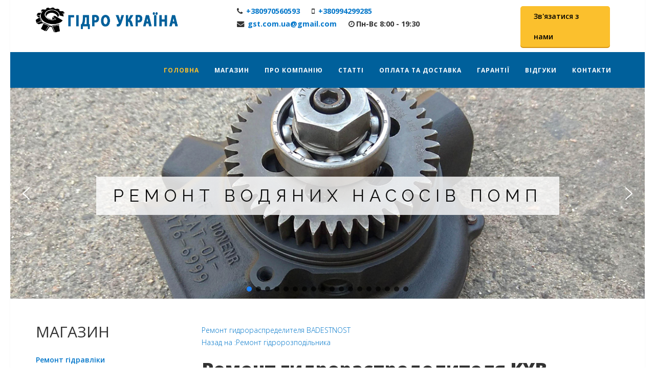

--- FILE ---
content_type: text/html; charset=utf-8
request_url: https://gukraine.com.ua/repair-of-hydroallocator/remont-gidroraspredelitelya-kyb-detail
body_size: 24180
content:
<!DOCTYPE html>
<html prefix="og: http://ogp.me/ns#" xmlns="http://www.w3.org/1999/xhtml" xml:lang="uk-ua" lang="uk-ua" dir="ltr">
    <head>
        <meta http-equiv="X-UA-Compatible" content="IE=edge">
            <meta name="viewport" content="width=device-width, initial-scale=1">
                                <!-- head -->
                <base href="https://gukraine.com.ua/repair-of-hydroallocator/remont-gidroraspredelitelya-kyb-detail" />
	<meta http-equiv="content-type" content="text/html; charset=utf-8" />
	<meta name="keywords" content="Реставрация гидрораспределителя KYB, Реставрация гидравлического распределителя KYB, Восстановление гидрораспределителя KYB, Восстановление гидравлического распределителя KYB, Ремонт клапана KYB, ремонт гидроклапана KYB, ремонт гидрораспределителя комбайна KYB, ремонт гидрораспределителя погрузчика KYB, ремонт гидрораспределителя экскаватора KYB, ремонт гидрораспределителя трактора KYB, ремонт гид" />
	<meta name="robots" content="index, follow" />
	<meta name="title" content="Ремонт гидрораспределителя KYB. Ремонт гидравлического распределителя KYB" />
	<meta name="author" content="Лиза Инюшина " />
	<meta name="description" content="Ремонт гидрораспределителя KYB. Ремонт гидравлического распределителя KYB в Украине (097)056-05-93. Реставрация гидрораспределителя KYB, Реставрация гидравлического распределителя KYB, Восстановление гидрораспределителя KYB, Восстановление гидравлического распределителя KYB, Ремонт клапана KYB, ремонт гидроклапана KYB, ремонт гидрораспределителя комбайна KYB, ремонт гидрораспределителя погрузчика " />
	<meta name="generator" content="Joomla! - Open Source Content Management" />
	<title>Ремонт гидрораспределителя KYB</title>
	<link href="https://gukraine.com.ua/repair-of-hydroallocator/remont-gidroraspredelitelya-kyb-detail" rel="canonical" />
	<link href="/images/GST.png" rel="shortcut icon" type="image/vnd.microsoft.icon" />
	<link href="https://cdnjs.cloudflare.com/ajax/libs/simple-line-icons/2.4.1/css/simple-line-icons.min.css" rel="stylesheet" type="text/css" />
	<link href="/components/com_k2/css/k2.css?v=2.11.20230324" rel="stylesheet" type="text/css" />
	<link href="/components/com_virtuemart/assets/css/vm-ltr-common.css?vmver=2e359168" rel="stylesheet" type="text/css" />
	<link href="/components/com_virtuemart/assets/css/vm-ltr-site.css?vmver=2e359168" rel="stylesheet" type="text/css" />
	<link href="/components/com_virtuemart/assets/css/chosen.css?vmver=2e359168" rel="stylesheet" type="text/css" />
	<link href="/components/com_virtuemart/assets/css/jquery.fancybox-1.3.4.css?vmver=2e359168" rel="stylesheet" type="text/css" />
	<link href="/plugins/system/jce/css/content.css?90208a66e7be7d46af8d661d104b28da" rel="stylesheet" type="text/css" />
	<link href="//fonts.googleapis.com/css?family=Open+Sans:300,300italic,regular,italic,600,600italic,700,700italic,800,800italic&amp;subset=latin" rel="stylesheet" type="text/css" />
	<link href="/templates/etarchex/css/bootstrap.min.css" rel="stylesheet" type="text/css" />
	<link href="/templates/etarchex/css/font-awesome.min.css" rel="stylesheet" type="text/css" />
	<link href="/templates/etarchex/css/default.css" rel="stylesheet" type="text/css" />
	<link href="/templates/etarchex/css/legacy.css" rel="stylesheet" type="text/css" />
	<link href="/templates/etarchex/css/template.css" rel="stylesheet" type="text/css" />
	<link href="/templates/etarchex/css/presets/preset1.css" rel="stylesheet" type="text/css" class="preset" />
	<link href="/templates/etarchex/css/frontend-edit.css" rel="stylesheet" type="text/css" />
	<link href="/components/com_sppagebuilder/assets/css/font-awesome-5.min.css?4c712525bbbcd041da9d1cec623f871f" rel="stylesheet" type="text/css" />
	<link href="/components/com_sppagebuilder/assets/css/font-awesome-v4-shims.css?4c712525bbbcd041da9d1cec623f871f" rel="stylesheet" type="text/css" />
	<link href="/components/com_sppagebuilder/assets/css/animate.min.css?4c712525bbbcd041da9d1cec623f871f" rel="stylesheet" type="text/css" />
	<link href="/components/com_sppagebuilder/assets/css/sppagebuilder.css?4c712525bbbcd041da9d1cec623f871f" rel="stylesheet" type="text/css" />
	<style type="text/css">
body{font-family:Open Sans, sans-serif; font-weight:300; }h1{font-family:Open Sans, sans-serif; font-weight:800; }h2{font-family:Open Sans, sans-serif; font-weight:600; }h3{font-family:Open Sans, sans-serif; font-weight:normal; }h4{font-family:Open Sans, sans-serif; font-weight:normal; }h5{font-family:Open Sans, sans-serif; font-weight:600; }h6{font-family:Open Sans, sans-serif; font-weight:600; }.product-price { 
    display: none !important;
}
.icon-image1 {
    width: 32px;
    height: 22px;
}
span.telbutton-text {
    border: 1px solid;
    padding: 5px 10px;
    border-radius: 15px;
}
.elementsoc {
    margin-top: 15px;
}
.telefon {
    margin-top: 20px;
}
@media (max-width: 800px) {
.vm-product-details-container {
    width: 100%;
float: left !important;
} }
div#sp-footer1 li {
    border-bottom: 0px solid #e8e8e8;
    text-align: left;
}
div#sp-footer1 .sp-module-content a 
 { 
    line-height: 30px; 
    display: inline-flex;
}
div#sp-footer1 .sp-module ul >li >a:before {
     display: none;
}
@media (max-width: 800px) {
.category-view img.browseCategoryImage {
    margin: 0 auto;
    width: 80%;
    text-align: center !important;
}
.category-view .row .category .spacer h2 { 
    text-align: center !important;
}

}
#sp-footer { 
    margin-top: 20px;
}#sp-slide{ color:#dbd0d0; }#sp-footer{ background-color:#00609b;color:#ffffff; }
	</style>
	<script src="/media/jui/js/jquery.min.js?90208a66e7be7d46af8d661d104b28da" type="text/javascript"></script>
	<script src="/media/jui/js/jquery-noconflict.js?90208a66e7be7d46af8d661d104b28da" type="text/javascript"></script>
	<script src="/media/jui/js/jquery-migrate.min.js?90208a66e7be7d46af8d661d104b28da" type="text/javascript"></script>
	<script src="/media/k2/assets/js/k2.frontend.js?v=2.11.20230324&sitepath=/" type="text/javascript"></script>
	<script src="/components/com_virtuemart/assets/js/jquery-ui.min.js?vmver=1.9.2" type="text/javascript"></script>
	<script src="/components/com_virtuemart/assets/js/jquery.ui.autocomplete.html.js" type="text/javascript"></script>
	<script src="/components/com_virtuemart/assets/js/jquery.noconflict.js" async="async" type="text/javascript"></script>
	<script src="/components/com_virtuemart/assets/js/vmsite.js?vmver=2e359168" type="text/javascript"></script>
	<script src="/components/com_virtuemart/assets/js/chosen.jquery.min.js?vmver=2e359168" type="text/javascript"></script>
	<script src="/components/com_virtuemart/assets/js/vmprices.js?vmver=2e359168" type="text/javascript"></script>
	<script src="/components/com_virtuemart/assets/js/dynupdate.js?vmver=2e359168" type="text/javascript"></script>
	<script src="/components/com_virtuemart/assets/js/fancybox/jquery.fancybox-1.3.4.pack.js?vmver=2e359168" type="text/javascript"></script>
	<script src="/templates/etarchex/js/bootstrap.min.js" type="text/javascript"></script>
	<script src="/templates/etarchex/js/jquery.sticky.js" type="text/javascript"></script>
	<script src="/templates/etarchex/js/main.js" type="text/javascript"></script>
	<script src="/templates/etarchex/js/wow.min.js" type="text/javascript"></script>
	<script src="/templates/etarchex/js/custom.js" type="text/javascript"></script>
	<script src="/templates/etarchex/js/scroll.js" type="text/javascript"></script>
	<script src="/templates/etarchex/js/jquery.easing.min.js" type="text/javascript"></script>
	<script src="/templates/etarchex/js/frontend-edit.js" type="text/javascript"></script>
	<script src="/components/com_sppagebuilder/assets/js/jquery.parallax.js?4c712525bbbcd041da9d1cec623f871f" type="text/javascript"></script>
	<script src="/components/com_sppagebuilder/assets/js/sppagebuilder.js?4c712525bbbcd041da9d1cec623f871f" defer="defer" type="text/javascript"></script>
	<script type="text/javascript">
//<![CDATA[ 
if (typeof Virtuemart === "undefined"){
	var Virtuemart = {};}
var vmSiteurl = 'https://gukraine.com.ua/' ;
Virtuemart.vmSiteurl = vmSiteurl;
var vmLang = '&lang=uk';
Virtuemart.vmLang = vmLang; 
var vmLangTag = 'uk';
Virtuemart.vmLangTag = vmLangTag;
var Itemid = '&Itemid=101';
Virtuemart.addtocart_popup = "1" ; 
var vmCartError = Virtuemart.vmCartError = "Не вдалось оновити кошик";
var usefancy = true; //]]>

var sp_preloader = '';

var sp_gotop = '';

var sp_offanimation = 'default';

	</script>

                <script type="text/javascript">
function preventSelection(element){
var preventSelection = false;
function addHandler(element, event, handler){
if (element.attachEvent)
element.attachEvent('on' + event, handler);
else
if (element.addEventListener)
element.addEventListener(event, handler, false);
}
function removeSelection(){
if (window.getSelection) { window.getSelection().removeAllRanges(); }
else if (document.selection && document.selection.clear)
document.selection.clear();
}
function killCtrlA(event){
var event = event || window.event;
var sender = event.target || event.srcElement;
if (sender.tagName.match(/INPUT|TEXTAREA/i))
return;
var key = event.keyCode || event.which;
if (event.ctrlKey && key == 'A'.charCodeAt(0))
{
removeSelection();
if (event.preventDefault)
event.preventDefault();
else
event.returnValue = false;
}
}
addHandler(element, 'mousemove', function(){
if(preventSelection)
removeSelection();
});
addHandler(element, 'mousedown', function(event){
var event = event || window.event;
var sender = event.target || event.srcElement;
preventSelection = !sender.tagName.match(/INPUT|TEXTAREA/i);
});
addHandler(element, 'mouseup', function(){
if (preventSelection)
removeSelection();
preventSelection = false;
});
addHandler(element, 'keydown', killCtrlA);
addHandler(element, 'keyup', killCtrlA);
}
function clickIE4(){
if (event.button==2){
return false;
}
}
function clickNS4(e){
if (document.layers||document.getElementById&&!document.all){
if (e.which==2||e.which==3){
return false;
}
}
}
if (document.layers){
document.captureEvents(Event.MOUSEDOWN);
document.onmousedown=clickNS4;
}
else if (document.all&&!document.getElementById){
document.onmousedown=clickIE4;
}
document.oncontextmenu=new Function("return false")
preventSelection(document);
</script>
                <link rel="stylesheet" type="text/css" href="/media/smartslider3/src/SmartSlider3/Application/Frontend/Assets/dist/smartslider.min.css?ver=31242295" media="all">
<link rel="stylesheet" type="text/css" href="https://fonts.googleapis.com/css?display=swap&amp;family=Raleway%3A300%2C400" media="all">
<style data-related="n2-ss-1">div#n2-ss-1 .n2-ss-slider-1{display:grid;position:relative;}div#n2-ss-1 .n2-ss-slider-2{display:grid;position:relative;overflow:hidden;padding:0px 0px 0px 0px;border:0px solid RGBA(62,62,62,1);border-radius:0px;background-clip:padding-box;background-repeat:repeat;background-position:50% 50%;background-size:cover;background-attachment:scroll;z-index:1;}div#n2-ss-1:not(.n2-ss-loaded) .n2-ss-slider-2{background-image:none !important;}div#n2-ss-1 .n2-ss-slider-3{display:grid;grid-template-areas:'cover';position:relative;overflow:hidden;z-index:10;}div#n2-ss-1 .n2-ss-slider-3 > *{grid-area:cover;}div#n2-ss-1 .n2-ss-slide-backgrounds,div#n2-ss-1 .n2-ss-slider-3 > .n2-ss-divider{position:relative;}div#n2-ss-1 .n2-ss-slide-backgrounds{z-index:10;}div#n2-ss-1 .n2-ss-slide-backgrounds > *{overflow:hidden;}div#n2-ss-1 .n2-ss-slide-background{transform:translateX(-100000px);}div#n2-ss-1 .n2-ss-slider-4{place-self:center;position:relative;width:100%;height:100%;z-index:20;display:grid;grid-template-areas:'slide';}div#n2-ss-1 .n2-ss-slider-4 > *{grid-area:slide;}div#n2-ss-1.n2-ss-full-page--constrain-ratio .n2-ss-slider-4{height:auto;}div#n2-ss-1 .n2-ss-slide{display:grid;place-items:center;grid-auto-columns:100%;position:relative;z-index:20;-webkit-backface-visibility:hidden;transform:translateX(-100000px);}div#n2-ss-1 .n2-ss-slide{perspective:1500px;}div#n2-ss-1 .n2-ss-slide-active{z-index:21;}.n2-ss-background-animation{position:absolute;top:0;left:0;width:100%;height:100%;z-index:3;}div#n2-ss-1 .nextend-arrow{cursor:pointer;overflow:hidden;line-height:0 !important;z-index:18;-webkit-user-select:none;}div#n2-ss-1 .nextend-arrow img{position:relative;display:block;}div#n2-ss-1 .nextend-arrow img.n2-arrow-hover-img{display:none;}div#n2-ss-1 .nextend-arrow:FOCUS img.n2-arrow-hover-img,div#n2-ss-1 .nextend-arrow:HOVER img.n2-arrow-hover-img{display:inline;}div#n2-ss-1 .nextend-arrow:FOCUS img.n2-arrow-normal-img,div#n2-ss-1 .nextend-arrow:HOVER img.n2-arrow-normal-img{display:none;}div#n2-ss-1 .nextend-arrow-animated{overflow:hidden;}div#n2-ss-1 .nextend-arrow-animated > div{position:relative;}div#n2-ss-1 .nextend-arrow-animated .n2-active{position:absolute;}div#n2-ss-1 .nextend-arrow-animated-fade{transition:background 0.3s, opacity 0.4s;}div#n2-ss-1 .nextend-arrow-animated-horizontal > div{transition:all 0.4s;transform:none;}div#n2-ss-1 .nextend-arrow-animated-horizontal .n2-active{top:0;}div#n2-ss-1 .nextend-arrow-previous.nextend-arrow-animated-horizontal .n2-active{left:100%;}div#n2-ss-1 .nextend-arrow-next.nextend-arrow-animated-horizontal .n2-active{right:100%;}div#n2-ss-1 .nextend-arrow-previous.nextend-arrow-animated-horizontal:HOVER > div,div#n2-ss-1 .nextend-arrow-previous.nextend-arrow-animated-horizontal:FOCUS > div{transform:translateX(-100%);}div#n2-ss-1 .nextend-arrow-next.nextend-arrow-animated-horizontal:HOVER > div,div#n2-ss-1 .nextend-arrow-next.nextend-arrow-animated-horizontal:FOCUS > div{transform:translateX(100%);}div#n2-ss-1 .nextend-arrow-animated-vertical > div{transition:all 0.4s;transform:none;}div#n2-ss-1 .nextend-arrow-animated-vertical .n2-active{left:0;}div#n2-ss-1 .nextend-arrow-previous.nextend-arrow-animated-vertical .n2-active{top:100%;}div#n2-ss-1 .nextend-arrow-next.nextend-arrow-animated-vertical .n2-active{bottom:100%;}div#n2-ss-1 .nextend-arrow-previous.nextend-arrow-animated-vertical:HOVER > div,div#n2-ss-1 .nextend-arrow-previous.nextend-arrow-animated-vertical:FOCUS > div{transform:translateY(-100%);}div#n2-ss-1 .nextend-arrow-next.nextend-arrow-animated-vertical:HOVER > div,div#n2-ss-1 .nextend-arrow-next.nextend-arrow-animated-vertical:FOCUS > div{transform:translateY(100%);}div#n2-ss-1 .n2-ss-control-bullet{visibility:hidden;text-align:center;justify-content:center;z-index:14;}div#n2-ss-1 .n2-ss-control-bullet--calculate-size{left:0 !important;}div#n2-ss-1 .n2-ss-control-bullet-horizontal.n2-ss-control-bullet-fullsize{width:100%;}div#n2-ss-1 .n2-ss-control-bullet-vertical.n2-ss-control-bullet-fullsize{height:100%;flex-flow:column;}div#n2-ss-1 .nextend-bullet-bar{display:inline-flex;vertical-align:top;visibility:visible;align-items:center;flex-wrap:wrap;}div#n2-ss-1 .n2-bar-justify-content-left{justify-content:flex-start;}div#n2-ss-1 .n2-bar-justify-content-center{justify-content:center;}div#n2-ss-1 .n2-bar-justify-content-right{justify-content:flex-end;}div#n2-ss-1 .n2-ss-control-bullet-vertical > .nextend-bullet-bar{flex-flow:column;}div#n2-ss-1 .n2-ss-control-bullet-fullsize > .nextend-bullet-bar{display:flex;}div#n2-ss-1 .n2-ss-control-bullet-horizontal.n2-ss-control-bullet-fullsize > .nextend-bullet-bar{flex:1 1 auto;}div#n2-ss-1 .n2-ss-control-bullet-vertical.n2-ss-control-bullet-fullsize > .nextend-bullet-bar{height:100%;}div#n2-ss-1 .nextend-bullet-bar .n2-bullet{cursor:pointer;transition:background-color 0.4s;}div#n2-ss-1 .nextend-bullet-bar .n2-bullet.n2-active{cursor:default;}div#n2-ss-1 div.n2-ss-bullet-thumbnail-container{position:absolute;z-index:10000000;}div#n2-ss-1 .n2-ss-bullet-thumbnail-container .n2-ss-bullet-thumbnail{background-size:cover;background-repeat:no-repeat;background-position:center;}div#n2-ss-1 .n2-font-590b20f293f1ee73f035f4b926cac147-hover{font-family: 'Raleway','Arial';color: #0b0b0b;font-size:206.25%;text-shadow: none;line-height: 1.5;font-weight: normal;font-style: normal;text-decoration: none;text-align: center;letter-spacing: 10px;word-spacing: normal;text-transform: uppercase;font-weight: 400;}div#n2-ss-1 .n2-style-a0af177082ddcd8be736b701cce13f4a-heading{background: RGBA(255,255,255,0.8);opacity:1;padding:0.4em 1em 0.4em 1em ;box-shadow: none;border: 0px solid RGBA(0,0,0,1);border-radius:0px;}div#n2-ss-1 .n2-font-409784599393244efd3b627e9cd35510-hover{font-family: 'Raleway','Arial';color: #ffffff;font-size:118.75%;text-shadow: none;line-height: 1;font-weight: normal;font-style: normal;text-decoration: none;text-align: center;letter-spacing: 2px;word-spacing: normal;text-transform: none;font-weight: 400;}div#n2-ss-1 .n2-style-f6284fa27d6d92da51afcb20758a6d74-heading{background: RGBA(0,0,0,0.8);opacity:1;padding:0.8em 1em 0.8em 1em ;box-shadow: none;border: 0px solid RGBA(0,0,0,1);border-radius:0px;}div#n2-ss-1 .n2-style-785355f374be86c332d4665aae819858-dot{background: RGBA(0,0,0,0.67);opacity:1;padding:5px 5px 5px 5px ;box-shadow: none;border: 0px solid RGBA(0,0,0,1);border-radius:50px;margin:4px;}div#n2-ss-1 .n2-style-785355f374be86c332d4665aae819858-dot.n2-active, div#n2-ss-1 .n2-style-785355f374be86c332d4665aae819858-dot:HOVER, div#n2-ss-1 .n2-style-785355f374be86c332d4665aae819858-dot:FOCUS{background: RGBA(29,129,249,1);}div#n2-ss-1 .n2-style-4eb0cfe3f8b39eae2833f25a46a1ccc3-simple{background: RGBA(0,0,0,0.5);opacity:1;padding:3px 3px 3px 3px ;box-shadow: none;border: 0px solid RGBA(0,0,0,1);border-radius:3px;margin:5px;}div#n2-ss-1 .n2-ss-slide-limiter{max-width:1920px;}div#n2-ss-1 .n-uc-U1S7SY931ong{padding:0px 0px 0px 0px}div#n2-ss-1 .n-uc-Sj5oqYMmQD88-inner{padding:10px 10px 0px 10px;justify-content:center}div#n2-ss-1 .n-uc-Sj5oqYMmQD88{max-width: 1270px}div#n2-ss-1 .n-uc-7eVvFZjVezjf{--margin-top:10px;--margin-bottom:10px}div#n2-ss-1 .n-uc-DNSPwZetRb3x{padding:0px 0px 0px 0px}div#n2-ss-1 .n-uc-xu5J1sQrrEie-inner{padding:10px 10px 0px 10px;justify-content:center}div#n2-ss-1 .n-uc-xu5J1sQrrEie{max-width: 1270px}div#n2-ss-1 .n-uc-ibyNISYVTkqZ{--margin-top:10px;--margin-bottom:10px}div#n2-ss-1 .n-uc-zAqT1wODy11J{padding:0px 0px 0px 0px}div#n2-ss-1 .n-uc-guv1Uh52JFiO-inner{padding:10px 10px 0px 10px;justify-content:center}div#n2-ss-1 .n-uc-guv1Uh52JFiO{max-width: 1270px}div#n2-ss-1 .n-uc-DhqC0vLvu9Rt{--margin-top:10px;--margin-bottom:10px}div#n2-ss-1 .n-uc-JT73yp8D7Xjj{padding:0px 0px 0px 0px}div#n2-ss-1 .n-uc-Yhe3PXWTlaBg-inner{padding:10px 10px 0px 10px;justify-content:center}div#n2-ss-1 .n-uc-Yhe3PXWTlaBg{max-width: 1270px}div#n2-ss-1 .n-uc-yNbyZ2u3eg8t{--margin-top:10px;--margin-bottom:10px}div#n2-ss-1 .n-uc-9xRtLAjdYvo5{padding:0px 0px 0px 0px}div#n2-ss-1 .n-uc-ubLqKp87VCHe-inner{padding:10px 10px 0px 10px;justify-content:center}div#n2-ss-1 .n-uc-ubLqKp87VCHe{max-width: 1270px}div#n2-ss-1 .n-uc-3ofLmfTqE9vt{--margin-top:10px;--margin-bottom:10px}div#n2-ss-1 .n-uc-mNjfyqgrhjP1{padding:0px 0px 0px 0px}div#n2-ss-1 .n-uc-U9vuwJBJVNJ5-inner{padding:10px 10px 0px 10px;justify-content:center}div#n2-ss-1 .n-uc-U9vuwJBJVNJ5{max-width: 1270px}div#n2-ss-1 .n-uc-6xtAktthjYFl{--margin-top:10px;--margin-bottom:10px}div#n2-ss-1 .n-uc-xMevsZ7gpIWt{padding:0px 0px 0px 0px}div#n2-ss-1 .n-uc-fMQXB0fv97Th-inner{padding:10px 10px 0px 10px;justify-content:center}div#n2-ss-1 .n-uc-fMQXB0fv97Th{max-width: 1270px}div#n2-ss-1 .n-uc-CuyJZfHTYxNb{--margin-top:10px;--margin-bottom:10px}div#n2-ss-1 .n-uc-003RD6IJlCEl{padding:0px 0px 0px 0px}div#n2-ss-1 .n-uc-ll6GEhpnq7Yu-inner{padding:10px 10px 0px 10px;justify-content:center}div#n2-ss-1 .n-uc-ll6GEhpnq7Yu{max-width: 1270px}div#n2-ss-1 .n-uc-sNHHyUFYNrBz{--margin-top:10px;--margin-bottom:10px}div#n2-ss-1 .n-uc-5oZSXqQBuayr{padding:0px 0px 0px 0px}div#n2-ss-1 .n-uc-1decb13da00cc-inner{padding:10px 10px 0px 10px;justify-content:center}div#n2-ss-1 .n-uc-1decb13da00cc{max-width: 1270px}div#n2-ss-1 .n-uc-SdpytNnvI08W{--margin-top:10px;--margin-bottom:10px}div#n2-ss-1 .n-uc-Wiv6vP5KjKoX{padding:0px 0px 0px 0px}div#n2-ss-1 .n-uc-rp52lrxDXWE3-inner{padding:10px 10px 0px 10px;justify-content:center}div#n2-ss-1 .n-uc-rp52lrxDXWE3{max-width: 1270px}div#n2-ss-1 .n-uc-7yq5PdUO5IoJ{--margin-top:10px;--margin-bottom:10px}div#n2-ss-1 .n-uc-79SnXr4GXJun{padding:0px 0px 0px 0px}div#n2-ss-1 .n-uc-hiJQter6XWEO-inner{padding:10px 10px 0px 10px;justify-content:center}div#n2-ss-1 .n-uc-hiJQter6XWEO{max-width: 1270px}div#n2-ss-1 .n-uc-jvn7ZSW2J6BY{--margin-top:10px;--margin-bottom:10px}div#n2-ss-1 .n-uc-v7zOQjZo8mR1{padding:0px 0px 0px 0px}div#n2-ss-1 .n-uc-z5ufdtA1AjlN-inner{padding:10px 10px 0px 10px;justify-content:center}div#n2-ss-1 .n-uc-z5ufdtA1AjlN{max-width: 1270px}div#n2-ss-1 .n-uc-knTIjQDOm6PH{--margin-top:10px;--margin-bottom:10px}div#n2-ss-1 .n-uc-QuggnEPattaX{padding:0px 0px 0px 0px}div#n2-ss-1 .n-uc-DvmrftV5tLvJ-inner{padding:10px 10px 0px 10px;justify-content:center}div#n2-ss-1 .n-uc-DvmrftV5tLvJ{max-width: 1270px}div#n2-ss-1 .n-uc-tBYDr1g4zpiL{--margin-top:10px;--margin-bottom:10px}div#n2-ss-1 .n-uc-x3OfLmgVKNlj{padding:0px 0px 0px 0px}div#n2-ss-1 .n-uc-PhXvEyfpBsIv-inner{padding:10px 10px 0px 10px;justify-content:center}div#n2-ss-1 .n-uc-PhXvEyfpBsIv{max-width: 1270px}div#n2-ss-1 .n-uc-L8DhPeKYbzCz{--margin-top:10px;--margin-bottom:10px}div#n2-ss-1 .n-uc-kvfgrnAZIBDb{padding:0px 0px 0px 0px}div#n2-ss-1 .n-uc-1e97788f3c2f8-inner{padding:10px 10px 0px 10px;justify-content:center}div#n2-ss-1 .n-uc-uE31n7aOmtd9{--margin-top:10px;--margin-bottom:10px}div#n2-ss-1 .n-uc-ixlRrwjExu5K{padding:0px 0px 0px 0px}div#n2-ss-1 .n-uc-1a1ea0df17761-inner{padding:10px 10px 0px 10px;justify-content:center}div#n2-ss-1 .n-uc-0hQmtPp7O25t{--margin-top:10px;--margin-bottom:10px}div#n2-ss-1 .n-uc-ZkqVkP7nQbvC{padding:0px 0px 0px 0px}div#n2-ss-1 .n-uc-175fd5d71064b-inner{padding:10px 10px 0px 10px;justify-content:center}div#n2-ss-1 .n-uc-X1AMChBk8Bpq{--margin-top:10px;--margin-bottom:10px}div#n2-ss-1 .n-uc-B5cXlWeghjNR{padding:0px 0px 0px 0px}div#n2-ss-1 .n-uc-1f13c101e48f0-inner{padding:10px 10px 0px 10px;justify-content:center}div#n2-ss-1 .n-uc-O122bSIi6Mx6{--margin-top:10px;--margin-bottom:10px}div#n2-ss-1 .nextend-arrow img{width: 32px}@media (min-width: 1200px){div#n2-ss-1 [data-hide-desktopportrait="1"]{display: none !important;}}@media (orientation: landscape) and (max-width: 1199px) and (min-width: 901px),(orientation: portrait) and (max-width: 1199px) and (min-width: 701px){div#n2-ss-1 .n2-ss-slide-limiter{max-width:3000px;}div#n2-ss-1 [data-hide-tabletportrait="1"]{display: none !important;}}@media (orientation: landscape) and (max-width: 900px),(orientation: portrait) and (max-width: 700px){div#n2-ss-1 .n2-ss-slide-limiter{max-width:480px;}div#n2-ss-1 .n-uc-Sj5oqYMmQD88{--ssfont-scale:0.6}div#n2-ss-1 .n-uc-xu5J1sQrrEie{--ssfont-scale:0.6}div#n2-ss-1 .n-uc-guv1Uh52JFiO{--ssfont-scale:0.6}div#n2-ss-1 .n-uc-Yhe3PXWTlaBg{--ssfont-scale:0.6}div#n2-ss-1 .n-uc-ubLqKp87VCHe{--ssfont-scale:0.6}div#n2-ss-1 .n-uc-U9vuwJBJVNJ5{--ssfont-scale:0.6}div#n2-ss-1 .n-uc-fMQXB0fv97Th{--ssfont-scale:0.6}div#n2-ss-1 .n-uc-ll6GEhpnq7Yu{--ssfont-scale:0.6}div#n2-ss-1 .n-uc-1decb13da00cc{--ssfont-scale:0.6}div#n2-ss-1 .n-uc-rp52lrxDXWE3{--ssfont-scale:0.6}div#n2-ss-1 .n-uc-hiJQter6XWEO{--ssfont-scale:0.6}div#n2-ss-1 .n-uc-z5ufdtA1AjlN{--ssfont-scale:0.6}div#n2-ss-1 .n-uc-DvmrftV5tLvJ{--ssfont-scale:0.6}div#n2-ss-1 .n-uc-PhXvEyfpBsIv{--ssfont-scale:0.6}div#n2-ss-1 .n-uc-1e97788f3c2f8{--ssfont-scale:0.6}div#n2-ss-1 .n-uc-1a1ea0df17761{--ssfont-scale:0.6}div#n2-ss-1 .n-uc-175fd5d71064b{--ssfont-scale:0.6}div#n2-ss-1 .n-uc-1f13c101e48f0{--ssfont-scale:0.6}div#n2-ss-1 [data-hide-mobileportrait="1"]{display: none !important;}div#n2-ss-1 .nextend-arrow img{width: 16px}}</style>
<script>(function(){this._N2=this._N2||{_r:[],_d:[],r:function(){this._r.push(arguments)},d:function(){this._d.push(arguments)}}}).call(window);!function(a){a.indexOf("Safari")>0&&-1===a.indexOf("Chrome")&&document.documentElement.style.setProperty("--ss-safari-fix-225962","1px")}(navigator.userAgent);</script><script src="/media/smartslider3/src/SmartSlider3/Application/Frontend/Assets/dist/n2.min.js?ver=31242295" defer async></script>
<script src="/media/smartslider3/src/SmartSlider3/Application/Frontend/Assets/dist/smartslider-frontend.min.js?ver=31242295" defer async></script>
<script src="/media/smartslider3/src/SmartSlider3/Slider/SliderType/Simple/Assets/dist/ss-simple.min.js?ver=31242295" defer async></script>
<script src="/media/smartslider3/src/SmartSlider3/Widget/Arrow/ArrowImage/Assets/dist/w-arrow-image.min.js?ver=31242295" defer async></script>
<script src="/media/smartslider3/src/SmartSlider3/Widget/Bullet/Assets/dist/w-bullet.min.js?ver=31242295" defer async></script>
<script>_N2.r('documentReady',function(){_N2.r(["documentReady","smartslider-frontend","SmartSliderWidgetArrowImage","SmartSliderWidgetBulletTransition","ss-simple"],function(){new _N2.SmartSliderSimple('n2-ss-1',{"admin":false,"background.video.mobile":1,"loadingTime":2000,"callbacks":"","alias":{"id":0,"smoothScroll":0,"slideSwitch":0,"scroll":1},"align":"normal","isDelayed":0,"responsive":{"mediaQueries":{"all":false,"desktopportrait":["(min-width: 1200px)"],"tabletportrait":["(orientation: landscape) and (max-width: 1199px) and (min-width: 901px)","(orientation: portrait) and (max-width: 1199px) and (min-width: 701px)"],"mobileportrait":["(orientation: landscape) and (max-width: 900px)","(orientation: portrait) and (max-width: 700px)"]},"base":{"slideOuterWidth":1200,"slideOuterHeight":400,"sliderWidth":1200,"sliderHeight":400,"slideWidth":1200,"slideHeight":400},"hideOn":{"desktopLandscape":false,"desktopPortrait":false,"tabletLandscape":false,"tabletPortrait":false,"mobileLandscape":false,"mobilePortrait":false},"onResizeEnabled":true,"type":"auto","sliderHeightBasedOn":"real","focusUser":1,"focusEdge":"auto","breakpoints":[{"device":"tabletPortrait","type":"max-screen-width","portraitWidth":1199,"landscapeWidth":1199},{"device":"mobilePortrait","type":"max-screen-width","portraitWidth":700,"landscapeWidth":900}],"enabledDevices":{"desktopLandscape":0,"desktopPortrait":1,"tabletLandscape":0,"tabletPortrait":1,"mobileLandscape":0,"mobilePortrait":1},"sizes":{"desktopPortrait":{"width":1200,"height":400,"max":3000,"min":1200},"tabletPortrait":{"width":701,"height":233,"customHeight":false,"max":1199,"min":701},"mobilePortrait":{"width":320,"height":106,"customHeight":false,"max":900,"min":320}},"overflowHiddenPage":0,"focus":{"offsetTop":"","offsetBottom":""}},"controls":{"mousewheel":0,"touch":"horizontal","keyboard":1,"blockCarouselInteraction":1},"playWhenVisible":1,"playWhenVisibleAt":0.5,"lazyLoad":0,"lazyLoadNeighbor":0,"blockrightclick":0,"maintainSession":0,"autoplay":{"enabled":1,"start":1,"duration":5000,"autoplayLoop":1,"allowReStart":0,"pause":{"click":1,"mouse":"0","mediaStarted":1},"resume":{"click":0,"mouse":"0","mediaEnded":1,"slidechanged":0},"interval":1,"intervalModifier":"loop","intervalSlide":"current"},"perspective":1500,"layerMode":{"playOnce":0,"playFirstLayer":1,"mode":"skippable","inAnimation":"mainInEnd"},"bgAnimations":0,"mainanimation":{"type":"horizontal","duration":600,"delay":0,"ease":"easeOutQuad","shiftedBackgroundAnimation":0},"carousel":1,"initCallbacks":function(){new _N2.SmartSliderWidgetArrowImage(this);new _N2.SmartSliderWidgetBulletTransition(this,{"area":10,"dotClasses":"n2-style-785355f374be86c332d4665aae819858-dot ","mode":"","action":"click","thumbnail":1,"thumbnailWidth":120,"thumbnailHeight":81,"thumbnailStyle":"n2-style-4eb0cfe3f8b39eae2833f25a46a1ccc3-simple ","thumbnailPosition":"top"})}})})});</script></head>
                <body class="site com-virtuemart view-productdetails no-layout no-task itemid-101 uk-ua ltr  sticky-header layout-boxed off-canvas-menu-init">
<div class="mobilebuttons">
    <a class="getrecover-mobbutton" href="/request"><strong>Написати</strong></a>
    <a class="phone-mobbutton" href="tel:+380970560593"><strong>Подзвонити</strong></a>
</div>
                    <div class="body-wrapper">
                        <div class="body-innerwrapper">
                            <section id="sp-section-1"><div class="container"><div class="row"><div id="sp-logo" class="col-sm-4 col-md-4"><div class="sp-column "><div class="logo"><a href="/"><img class="sp-default-logo" src="/images/GSTlogo.png" alt="Гідро Україна"></a></div></div></div><div id="sp-phone" class="col-sm-4 col-md-4"><div class="sp-column "><ul class="sp-contact-info"><li class="sp-contact-phone"><i class="fa fa-phone"></i> <a href="tel:+380970560593">+380970560593</a></li><li class="sp-contact-mobile"><i class="fa fa-mobile"></i> <a href="tel:+380994299285">+380994299285</a></li><li class="sp-contact-email"><i class="fa fa-envelope"></i> <a href="mailto:gst.com.ua@gmail.com">gst.com.ua@gmail.com</a></li><li class="sp-contact-time"><i class="fa fa-clock-o"></i>Пн-Вс 8:00 - 19:30</li></ul></div></div><div id="sp-top-button" class="col-sm-4 col-md-4"><div class="sp-column "><div class="sp-module "><div class="sp-module-content">

<div class="custom"  >
	<p><a class="btn-yellow" href="/request">Зв'язатися з нами</a></p></div>
</div></div></div></div></div></div></section><header id="sp-header"><div class="container"><div class="row"><div id="sp-menu" class="col-xs-8 col-sm-12 col-md-12"><div class="sp-column ">			<div class='sp-megamenu-wrapper'>
				<a id="offcanvas-toggler" class="visible-sm visible-xs" aria-label="Menu" href="#"><i class="fa fa-bars" aria-hidden="true" title="Menu"></i></a>
				<ul class="sp-megamenu-parent menu-fade-up hidden-sm hidden-xs"><li class="sp-menu-item current-item active"><a  href="/"  >Головна</a></li><li class="sp-menu-item"><a  href="/shop"  >Магазин</a></li><li class="sp-menu-item"><a  href="/about-us"  >Про компанію</a></li><li class="sp-menu-item"><a  href="/article"  >Статті</a></li><li class="sp-menu-item"><a  href="/pay-delivery"  >Оплата та доставка</a></li><li class="sp-menu-item"><a  href="/guarantee"  >Гарантії</a></li><li class="sp-menu-item"><a  href="/feedback"  >Відгуки</a></li><li class="sp-menu-item"><a  href="/contacts"  >Контакти</a></li></ul>			</div>
		</div></div></div></div></header><section id="sp-slide"><div class="row"><div id="sp-slide" class="col-sm-12 col-md-12"><div class="sp-column "><div class="sp-module "><div class="sp-module-content"><div><div class="n2-section-smartslider fitvidsignore " data-ssid="1" tabindex="0" role="region" aria-label="Слайдер"><div class="n2-ss-margin" style="margin: 0px 0px 50px 0px;"><div id="n2-ss-1-align" class="n2-ss-align"><div class="n2-padding"><div id="n2-ss-1" data-creator="Smart Slider 3" data-responsive="auto" class="n2-ss-slider n2-ow n2-has-hover n2notransition  ">





<div class="n2-ss-slider-wrapper-inside">
        <div class="n2-ss-slider-1 n2_ss__touch_element n2-ow">
            <div class="n2-ss-slider-2 n2-ow">
                                                <div class="n2-ss-slider-3 n2-ow">

                    <div class="n2-ss-slide-backgrounds n2-ow-all"><div class="n2-ss-slide-background" data-public-id="1" data-mode="fill"><div class="n2-ss-slide-background-image" data-blur="0" data-opacity="100" data-x="50" data-y="50" data-alt="" data-title=""><picture class="skip-lazy" data-skip-lazy="1"><img src="/images/ssl01.jpeg" alt="" title="" loading="lazy" class="skip-lazy" data-skip-lazy="1"></picture></div><div data-color="RGBA(255,255,255,0)" style="background-color: RGBA(255,255,255,0);" class="n2-ss-slide-background-color"></div></div><div class="n2-ss-slide-background" data-public-id="2" data-mode="fill"><div class="n2-ss-slide-background-image" data-blur="0" data-opacity="100" data-x="50" data-y="50" data-alt="" data-title=""><picture class="skip-lazy" data-skip-lazy="1"><img src="/images/ssl02.jpeg" alt="" title="" loading="lazy" class="skip-lazy" data-skip-lazy="1"></picture></div><div data-color="RGBA(255,255,255,0)" style="background-color: RGBA(255,255,255,0);" class="n2-ss-slide-background-color"></div></div><div class="n2-ss-slide-background" data-public-id="3" data-mode="fill"><div class="n2-ss-slide-background-image" data-blur="0" data-opacity="100" data-x="50" data-y="50" data-alt="" data-title=""><picture class="skip-lazy" data-skip-lazy="1"><img src="/images/ssl03.jpeg" alt="" title="" loading="lazy" class="skip-lazy" data-skip-lazy="1"></picture></div><div data-color="RGBA(255,255,255,0)" style="background-color: RGBA(255,255,255,0);" class="n2-ss-slide-background-color"></div></div><div class="n2-ss-slide-background" data-public-id="4" data-mode="fill"><div class="n2-ss-slide-background-image" data-blur="0" data-opacity="100" data-x="50" data-y="50" data-alt="" data-title=""><picture class="skip-lazy" data-skip-lazy="1"><img src="/images/ssl04.jpeg" alt="" title="" loading="lazy" class="skip-lazy" data-skip-lazy="1"></picture></div><div data-color="RGBA(255,255,255,0)" style="background-color: RGBA(255,255,255,0);" class="n2-ss-slide-background-color"></div></div><div class="n2-ss-slide-background" data-public-id="5" data-mode="fill"><div class="n2-ss-slide-background-image" data-blur="0" data-opacity="100" data-x="50" data-y="50" data-alt="" data-title=""><picture class="skip-lazy" data-skip-lazy="1"><img src="/images/ssl05.jpeg" alt="" title="" loading="lazy" class="skip-lazy" data-skip-lazy="1"></picture></div><div data-color="RGBA(255,255,255,0)" style="background-color: RGBA(255,255,255,0);" class="n2-ss-slide-background-color"></div></div><div class="n2-ss-slide-background" data-public-id="6" data-mode="fill"><div class="n2-ss-slide-background-image" data-blur="0" data-opacity="100" data-x="50" data-y="50" data-alt="" data-title=""><picture class="skip-lazy" data-skip-lazy="1"><img src="/images/ssl06.jpeg" alt="" title="" loading="lazy" class="skip-lazy" data-skip-lazy="1"></picture></div><div data-color="RGBA(255,255,255,0)" style="background-color: RGBA(255,255,255,0);" class="n2-ss-slide-background-color"></div></div><div class="n2-ss-slide-background" data-public-id="7" data-mode="fill"><div class="n2-ss-slide-background-image" data-blur="0" data-opacity="100" data-x="50" data-y="50" data-alt="" data-title=""><picture class="skip-lazy" data-skip-lazy="1"><img src="/images/ssl07.jpeg" alt="" title="" loading="lazy" class="skip-lazy" data-skip-lazy="1"></picture></div><div data-color="RGBA(255,255,255,0)" style="background-color: RGBA(255,255,255,0);" class="n2-ss-slide-background-color"></div></div><div class="n2-ss-slide-background" data-public-id="8" data-mode="fill"><div class="n2-ss-slide-background-image" data-blur="0" data-opacity="100" data-x="50" data-y="50" data-alt="" data-title=""><picture class="skip-lazy" data-skip-lazy="1"><img src="/images/ssl08.jpeg" alt="" title="" loading="lazy" class="skip-lazy" data-skip-lazy="1"></picture></div><div data-color="RGBA(255,255,255,0)" style="background-color: RGBA(255,255,255,0);" class="n2-ss-slide-background-color"></div></div><div class="n2-ss-slide-background" data-public-id="9" data-mode="fill"><div class="n2-ss-slide-background-image" data-blur="0" data-opacity="100" data-x="50" data-y="50" data-alt="" data-title=""><picture class="skip-lazy" data-skip-lazy="1"><img src="/images/ssl09.jpeg" alt="" title="" loading="lazy" class="skip-lazy" data-skip-lazy="1"></picture></div><div data-color="RGBA(255,255,255,0)" style="background-color: RGBA(255,255,255,0);" class="n2-ss-slide-background-color"></div></div><div class="n2-ss-slide-background" data-public-id="10" data-mode="fill"><div class="n2-ss-slide-background-image" data-blur="0" data-opacity="100" data-x="50" data-y="50" data-alt="" data-title=""><picture class="skip-lazy" data-skip-lazy="1"><img src="/images/ssl10.jpeg" alt="" title="" loading="lazy" class="skip-lazy" data-skip-lazy="1"></picture></div><div data-color="RGBA(255,255,255,0)" style="background-color: RGBA(255,255,255,0);" class="n2-ss-slide-background-color"></div></div><div class="n2-ss-slide-background" data-public-id="11" data-mode="fill"><div class="n2-ss-slide-background-image" data-blur="0" data-opacity="100" data-x="50" data-y="50" data-alt="" data-title=""><picture class="skip-lazy" data-skip-lazy="1"><img src="/images/ssl11.jpeg" alt="" title="" loading="lazy" class="skip-lazy" data-skip-lazy="1"></picture></div><div data-color="RGBA(255,255,255,0)" style="background-color: RGBA(255,255,255,0);" class="n2-ss-slide-background-color"></div></div><div class="n2-ss-slide-background" data-public-id="12" data-mode="fill"><div class="n2-ss-slide-background-image" data-blur="0" data-opacity="100" data-x="50" data-y="50" data-alt="" data-title=""><picture class="skip-lazy" data-skip-lazy="1"><img src="/images/ssl12.jpeg" alt="" title="" loading="lazy" class="skip-lazy" data-skip-lazy="1"></picture></div><div data-color="RGBA(255,255,255,0)" style="background-color: RGBA(255,255,255,0);" class="n2-ss-slide-background-color"></div></div><div class="n2-ss-slide-background" data-public-id="13" data-mode="fill"><div class="n2-ss-slide-background-image" data-blur="0" data-opacity="100" data-x="50" data-y="50" data-alt="" data-title=""><picture class="skip-lazy" data-skip-lazy="1"><img src="/images/ssl13.jpeg" alt="" title="" loading="lazy" class="skip-lazy" data-skip-lazy="1"></picture></div><div data-color="RGBA(255,255,255,0)" style="background-color: RGBA(255,255,255,0);" class="n2-ss-slide-background-color"></div></div><div class="n2-ss-slide-background" data-public-id="14" data-mode="fill"><div class="n2-ss-slide-background-image" data-blur="0" data-opacity="100" data-x="50" data-y="50" data-alt="" data-title=""><picture class="skip-lazy" data-skip-lazy="1"><img src="/images/sl04.jpeg" alt="" title="" loading="lazy" class="skip-lazy" data-skip-lazy="1"></picture></div><div data-color="RGBA(255,255,255,0)" style="background-color: RGBA(255,255,255,0);" class="n2-ss-slide-background-color"></div></div><div class="n2-ss-slide-background" data-public-id="15" data-mode="fill"><div class="n2-ss-slide-background-image" data-blur="0" data-opacity="100" data-x="50" data-y="50" data-alt="" data-title=""><picture class="skip-lazy" data-skip-lazy="1"><img src="/images/sl05.jpeg" alt="" title="" loading="lazy" class="skip-lazy" data-skip-lazy="1"></picture></div><div data-color="RGBA(255,255,255,0)" style="background-color: RGBA(255,255,255,0);" class="n2-ss-slide-background-color"></div></div><div class="n2-ss-slide-background" data-public-id="16" data-mode="fill"><div class="n2-ss-slide-background-image" data-blur="0" data-opacity="100" data-x="50" data-y="50" data-alt="" data-title=""><picture class="skip-lazy" data-skip-lazy="1"><img src="/images/sl06.jpeg" alt="" title="" loading="lazy" class="skip-lazy" data-skip-lazy="1"></picture></div><div data-color="RGBA(255,255,255,0)" style="background-color: RGBA(255,255,255,0);" class="n2-ss-slide-background-color"></div></div><div class="n2-ss-slide-background" data-public-id="17" data-mode="fill"><div class="n2-ss-slide-background-image" data-blur="0" data-opacity="100" data-x="50" data-y="50" data-alt="" data-title=""><picture class="skip-lazy" data-skip-lazy="1"><img src="/images/sl07.jpeg" alt="" title="" loading="lazy" class="skip-lazy" data-skip-lazy="1"></picture></div><div data-color="RGBA(255,255,255,0)" style="background-color: RGBA(255,255,255,0);" class="n2-ss-slide-background-color"></div></div><div class="n2-ss-slide-background" data-public-id="18" data-mode="fill"><div class="n2-ss-slide-background-image" data-blur="0" data-opacity="100" data-x="50" data-y="50" data-alt="" data-title=""><picture class="skip-lazy" data-skip-lazy="1"><img src="/images/sl10.jpeg" alt="" title="" loading="lazy" class="skip-lazy" data-skip-lazy="1"></picture></div><div data-color="RGBA(255,255,255,0)" style="background-color: RGBA(255,255,255,0);" class="n2-ss-slide-background-color"></div></div></div>                    <div class="n2-ss-slider-4 n2-ow">
                        <svg xmlns="http://www.w3.org/2000/svg" viewBox="0 0 1200 400" data-related-device="desktopPortrait" class="n2-ow n2-ss-preserve-size n2-ss-preserve-size--slider n2-ss-slide-limiter"></svg><div data-first="1" data-slide-duration="0" data-id="20" data-slide-public-id="1" data-title="1" class="n2-ss-slide n2-ow  n2-ss-slide-20"><div role="note" class="n2-ss-slide--focus" tabindex="-1">1</div><div class="n2-ss-layers-container n2-ss-slide-limiter n2-ow"><div class="n2-ss-layer n2-ow n-uc-U1S7SY931ong" data-sstype="slide" data-pm="default"><div class="n2-ss-layer n2-ow n-uc-Sj5oqYMmQD88" data-pm="default" data-sstype="content" data-hasbackground="0"><div class="n2-ss-section-main-content n2-ss-layer-with-background n2-ss-layer-content n2-ow n-uc-Sj5oqYMmQD88-inner"><div class="n2-ss-layer n2-ow n-uc-7eVvFZjVezjf n2-ss-layer--auto" data-pm="normal" data-sstype="layer"><h2 id="n2-ss-1item1" class="n2-font-590b20f293f1ee73f035f4b926cac147-hover n2-style-a0af177082ddcd8be736b701cce13f4a-heading   n2-ss-item-content n2-ss-text n2-ow" style="display:inline-block;">Ремонт водяних насосів помп</h2></div></div></div></div></div><img loading="lazy" class="n2-ss-slide-thumbnail skip-lazy" data-skip-lazy="1" src="/images/slider/cache/d5ec9ea3013babe934dcfbf30e853b33/ssl01.jpg" alt="1"></div><div data-slide-duration="0" data-id="21" data-slide-public-id="2" data-title="2" class="n2-ss-slide n2-ow  n2-ss-slide-21"><div role="note" class="n2-ss-slide--focus" tabindex="-1">2</div><div class="n2-ss-layers-container n2-ss-slide-limiter n2-ow"><div class="n2-ss-layer n2-ow n-uc-DNSPwZetRb3x" data-sstype="slide" data-pm="default"><div class="n2-ss-layer n2-ow n-uc-xu5J1sQrrEie" data-pm="default" data-sstype="content" data-hasbackground="0"><div class="n2-ss-section-main-content n2-ss-layer-with-background n2-ss-layer-content n2-ow n-uc-xu5J1sQrrEie-inner"><div class="n2-ss-layer n2-ow n-uc-ibyNISYVTkqZ n2-ss-layer--auto" data-pm="normal" data-sstype="layer"><h2 id="n2-ss-1item2" class="n2-font-590b20f293f1ee73f035f4b926cac147-hover n2-style-a0af177082ddcd8be736b701cce13f4a-heading   n2-ss-item-content n2-ss-text n2-ow" style="display:inline-block;">Ремонт гідравлічних розподільників</h2></div></div></div></div></div><img loading="lazy" class="n2-ss-slide-thumbnail skip-lazy" data-skip-lazy="1" src="/images/slider/cache/fafe04ac2bf568db8ce0c2bda91dc55c/ssl02.jpg" alt="2"></div><div data-slide-duration="0" data-id="19" data-slide-public-id="3" data-title="3" class="n2-ss-slide n2-ow  n2-ss-slide-19"><div role="note" class="n2-ss-slide--focus" tabindex="-1">3</div><div class="n2-ss-layers-container n2-ss-slide-limiter n2-ow"><div class="n2-ss-layer n2-ow n-uc-zAqT1wODy11J" data-sstype="slide" data-pm="default"><div class="n2-ss-layer n2-ow n-uc-guv1Uh52JFiO" data-pm="default" data-sstype="content" data-hasbackground="0"><div class="n2-ss-section-main-content n2-ss-layer-with-background n2-ss-layer-content n2-ow n-uc-guv1Uh52JFiO-inner"><div class="n2-ss-layer n2-ow n-uc-DhqC0vLvu9Rt n2-ss-layer--auto" data-pm="normal" data-sstype="layer"><h2 id="n2-ss-1item3" class="n2-font-590b20f293f1ee73f035f4b926cac147-hover n2-style-a0af177082ddcd8be736b701cce13f4a-heading   n2-ss-item-content n2-ss-text n2-ow" style="display:inline-block;">Ремонт гідроклапанів</h2></div><div class="n2-ss-layer n2-ow n-uc-DwEPe374YXtI n2-ss-layer--auto" data-pm="normal" data-sstype="layer"><h2 id="n2-ss-1item4" class="n2-font-409784599393244efd3b627e9cd35510-hover n2-style-f6284fa27d6d92da51afcb20758a6d74-heading   n2-ss-item-content n2-ss-text n2-ow" style="display:inline-block;white-space:nowrap;">та ремонт гідропанелей</h2></div></div></div></div></div><img loading="lazy" class="n2-ss-slide-thumbnail skip-lazy" data-skip-lazy="1" src="/images/slider/cache/bec9ac4b13e3ee60ea10e8963d113892/ssl03.jpg" alt="3"></div><div data-slide-duration="0" data-id="18" data-slide-public-id="4" data-title="4" class="n2-ss-slide n2-ow  n2-ss-slide-18"><div role="note" class="n2-ss-slide--focus" tabindex="-1">4</div><div class="n2-ss-layers-container n2-ss-slide-limiter n2-ow"><div class="n2-ss-layer n2-ow n-uc-JT73yp8D7Xjj" data-sstype="slide" data-pm="default"><div class="n2-ss-layer n2-ow n-uc-Yhe3PXWTlaBg" data-pm="default" data-sstype="content" data-hasbackground="0"><div class="n2-ss-section-main-content n2-ss-layer-with-background n2-ss-layer-content n2-ow n-uc-Yhe3PXWTlaBg-inner"><div class="n2-ss-layer n2-ow n-uc-yNbyZ2u3eg8t n2-ss-layer--auto" data-pm="normal" data-sstype="layer"><h2 id="n2-ss-1item5" class="n2-font-590b20f293f1ee73f035f4b926cac147-hover n2-style-a0af177082ddcd8be736b701cce13f4a-heading   n2-ss-item-content n2-ss-text n2-ow" style="display:inline-block;">Ремонт гідропідсилювачів керма</h2></div><div class="n2-ss-layer n2-ow n-uc-fuktjiJ7gops n2-ss-layer--auto" data-pm="normal" data-sstype="layer"><h2 id="n2-ss-1item6" class="n2-font-409784599393244efd3b627e9cd35510-hover n2-style-f6284fa27d6d92da51afcb20758a6d74-heading   n2-ss-item-content n2-ss-text n2-ow" style="display:inline-block;white-space:nowrap;">Ремонт гідропідсилювачів керма ГУР</h2></div></div></div></div></div><img loading="lazy" class="n2-ss-slide-thumbnail skip-lazy" data-skip-lazy="1" src="/images/slider/cache/938361c650fdc72dbe9957c551be841c/ssl04.jpg" alt="4"></div><div data-slide-duration="0" data-id="17" data-slide-public-id="5" data-title="5" class="n2-ss-slide n2-ow  n2-ss-slide-17"><div role="note" class="n2-ss-slide--focus" tabindex="-1">5</div><div class="n2-ss-layers-container n2-ss-slide-limiter n2-ow"><div class="n2-ss-layer n2-ow n-uc-9xRtLAjdYvo5" data-sstype="slide" data-pm="default"><div class="n2-ss-layer n2-ow n-uc-ubLqKp87VCHe" data-pm="default" data-sstype="content" data-hasbackground="0"><div class="n2-ss-section-main-content n2-ss-layer-with-background n2-ss-layer-content n2-ow n-uc-ubLqKp87VCHe-inner"><div class="n2-ss-layer n2-ow n-uc-3ofLmfTqE9vt n2-ss-layer--auto" data-pm="normal" data-sstype="layer"><h2 id="n2-ss-1item7" class="n2-font-590b20f293f1ee73f035f4b926cac147-hover n2-style-a0af177082ddcd8be736b701cce13f4a-heading   n2-ss-item-content n2-ss-text n2-ow" style="display:inline-block;">Ремонт гідро-трансмісії ГСТ</h2></div><div class="n2-ss-layer n2-ow n-uc-udiG87tZvhaZ n2-ss-layer--auto" data-pm="normal" data-sstype="layer"><h2 id="n2-ss-1item8" class="n2-font-409784599393244efd3b627e9cd35510-hover n2-style-f6284fa27d6d92da51afcb20758a6d74-heading   n2-ss-item-content n2-ss-text n2-ow" style="display:inline-block;white-space:nowrap;">Ремонт гідростатичної трансмісії ГСТ</h2></div></div></div></div></div><img loading="lazy" class="n2-ss-slide-thumbnail skip-lazy" data-skip-lazy="1" src="/images/slider/cache/a9f900d724f26a197395e156745556f5/ssl05.jpg" alt="5"></div><div data-slide-duration="0" data-id="16" data-slide-public-id="6" data-title="6" class="n2-ss-slide n2-ow  n2-ss-slide-16"><div role="note" class="n2-ss-slide--focus" tabindex="-1">6</div><div class="n2-ss-layers-container n2-ss-slide-limiter n2-ow"><div class="n2-ss-layer n2-ow n-uc-mNjfyqgrhjP1" data-sstype="slide" data-pm="default"><div class="n2-ss-layer n2-ow n-uc-U9vuwJBJVNJ5" data-pm="default" data-sstype="content" data-hasbackground="0"><div class="n2-ss-section-main-content n2-ss-layer-with-background n2-ss-layer-content n2-ow n-uc-U9vuwJBJVNJ5-inner"><div class="n2-ss-layer n2-ow n-uc-6xtAktthjYFl n2-ss-layer--auto" data-pm="normal" data-sstype="layer"><h2 id="n2-ss-1item9" class="n2-font-590b20f293f1ee73f035f4b926cac147-hover n2-style-a0af177082ddcd8be736b701cce13f4a-heading   n2-ss-item-content n2-ss-text n2-ow" style="display:inline-block;">Ремонт гідроциліндрів</h2></div></div></div></div></div><img loading="lazy" class="n2-ss-slide-thumbnail skip-lazy" data-skip-lazy="1" src="/images/slider/cache/c37dee92a32cfe489bb9b99df1c73b74/ssl06.jpg" alt="6"></div><div data-slide-duration="0" data-id="14" data-slide-public-id="7" data-title="7" class="n2-ss-slide n2-ow  n2-ss-slide-14"><div role="note" class="n2-ss-slide--focus" tabindex="-1">7</div><div class="n2-ss-layers-container n2-ss-slide-limiter n2-ow"><div class="n2-ss-layer n2-ow n-uc-xMevsZ7gpIWt" data-sstype="slide" data-pm="default"><div class="n2-ss-layer n2-ow n-uc-fMQXB0fv97Th" data-pm="default" data-sstype="content" data-hasbackground="0"><div class="n2-ss-section-main-content n2-ss-layer-with-background n2-ss-layer-content n2-ow n-uc-fMQXB0fv97Th-inner"><div class="n2-ss-layer n2-ow n-uc-CuyJZfHTYxNb n2-ss-layer--auto" data-pm="normal" data-sstype="layer"><h2 id="n2-ss-1item10" class="n2-font-590b20f293f1ee73f035f4b926cac147-hover n2-style-a0af177082ddcd8be736b701cce13f4a-heading   n2-ss-item-content n2-ss-text n2-ow" style="display:inline-block;">Ремонт імпортних гідромоторів</h2></div><div class="n2-ss-layer n2-ow n-uc-Z6j0MJx0Lm8y n2-ss-layer--auto" data-pm="normal" data-sstype="layer"><h2 id="n2-ss-1item11" class="n2-font-409784599393244efd3b627e9cd35510-hover n2-style-f6284fa27d6d92da51afcb20758a6d74-heading   n2-ss-item-content n2-ss-text n2-ow" style="display:inline-block;white-space:nowrap;"></h2></div></div></div></div></div><img loading="lazy" class="n2-ss-slide-thumbnail skip-lazy" data-skip-lazy="1" src="/images/slider/cache/2d1b9d8e6d37f1505092c7a1c1a2f02f/ssl07.jpg" alt="7"></div><div data-slide-duration="0" data-id="15" data-slide-public-id="8" data-title="8" class="n2-ss-slide n2-ow  n2-ss-slide-15"><div role="note" class="n2-ss-slide--focus" tabindex="-1">8</div><div class="n2-ss-layers-container n2-ss-slide-limiter n2-ow"><div class="n2-ss-layer n2-ow n-uc-003RD6IJlCEl" data-sstype="slide" data-pm="default"><div class="n2-ss-layer n2-ow n-uc-ll6GEhpnq7Yu" data-pm="default" data-sstype="content" data-hasbackground="0"><div class="n2-ss-section-main-content n2-ss-layer-with-background n2-ss-layer-content n2-ow n-uc-ll6GEhpnq7Yu-inner"><div class="n2-ss-layer n2-ow n-uc-sNHHyUFYNrBz n2-ss-layer--auto" data-pm="normal" data-sstype="layer"><h2 id="n2-ss-1item12" class="n2-font-590b20f293f1ee73f035f4b926cac147-hover n2-style-a0af177082ddcd8be736b701cce13f4a-heading   n2-ss-item-content n2-ss-text n2-ow" style="display:inline-block;">Ремонт імпортних гідронасосів</h2></div><div class="n2-ss-layer n2-ow n-uc-4nMK5fYRoIJ6 n2-ss-layer--auto" data-pm="normal" data-sstype="layer"><h2 id="n2-ss-1item13" class="n2-font-409784599393244efd3b627e9cd35510-hover n2-style-f6284fa27d6d92da51afcb20758a6d74-heading   n2-ss-item-content n2-ss-text n2-ow" style="display:inline-block;white-space:nowrap;"></h2></div></div></div></div></div><img loading="lazy" class="n2-ss-slide-thumbnail skip-lazy" data-skip-lazy="1" src="/images/slider/cache/b9b7f3a978bd3181aaf8c33e6044a974/ssl08.jpg" alt="8"></div><div data-slide-duration="0" data-id="4" data-slide-public-id="9" data-title="9" class="n2-ss-slide n2-ow  n2-ss-slide-4"><div role="note" class="n2-ss-slide--focus" tabindex="-1">9</div><div class="n2-ss-layers-container n2-ss-slide-limiter n2-ow"><div class="n2-ss-layer n2-ow n-uc-5oZSXqQBuayr" data-sstype="slide" data-pm="default"><div class="n2-ss-layer n2-ow n-uc-1decb13da00cc" data-pm="default" data-sstype="content" data-hasbackground="0"><div class="n2-ss-section-main-content n2-ss-layer-with-background n2-ss-layer-content n2-ow n-uc-1decb13da00cc-inner"><div class="n2-ss-layer n2-ow n-uc-SdpytNnvI08W n2-ss-layer--auto" data-pm="normal" data-sstype="layer"><h2 id="n2-ss-1item14" class="n2-font-590b20f293f1ee73f035f4b926cac147-hover n2-style-a0af177082ddcd8be736b701cce13f4a-heading   n2-ss-item-content n2-ss-text n2-ow" style="display:inline-block;">Ремонт насосів-дозаторів</h2></div><div class="n2-ss-layer n2-ow n-uc-4RJPvn6LUtgG n2-ss-layer--auto" data-pm="normal" data-sstype="layer"><h2 id="n2-ss-1item15" class="n2-font-409784599393244efd3b627e9cd35510-hover n2-style-f6284fa27d6d92da51afcb20758a6d74-heading   n2-ss-item-content n2-ss-text n2-ow" style="display:inline-block;white-space:nowrap;"></h2></div></div></div></div></div><img loading="lazy" class="n2-ss-slide-thumbnail skip-lazy" data-skip-lazy="1" src="/images/slider/cache/010355a084d0334b20aa70df035eaf50/ssl09.jpg" alt="9"></div><div data-slide-duration="0" data-id="13" data-slide-public-id="10" data-title="10" class="n2-ss-slide n2-ow  n2-ss-slide-13"><div role="note" class="n2-ss-slide--focus" tabindex="-1">10</div><div class="n2-ss-layers-container n2-ss-slide-limiter n2-ow"><div class="n2-ss-layer n2-ow n-uc-Wiv6vP5KjKoX" data-sstype="slide" data-pm="default"><div class="n2-ss-layer n2-ow n-uc-rp52lrxDXWE3" data-pm="default" data-sstype="content" data-hasbackground="0"><div class="n2-ss-section-main-content n2-ss-layer-with-background n2-ss-layer-content n2-ow n-uc-rp52lrxDXWE3-inner"><div class="n2-ss-layer n2-ow n-uc-7yq5PdUO5IoJ n2-ss-layer--auto" data-pm="normal" data-sstype="layer"><h2 id="n2-ss-1item16" class="n2-font-590b20f293f1ee73f035f4b926cac147-hover n2-style-a0af177082ddcd8be736b701cce13f4a-heading   n2-ss-item-content n2-ss-text n2-ow" style="display:inline-block;">Ремонт паливних насосів ТНВД</h2></div><div class="n2-ss-layer n2-ow n-uc-uwKuqzpbXQ6V n2-ss-layer--auto" data-pm="normal" data-sstype="layer"><h2 id="n2-ss-1item17" class="n2-font-409784599393244efd3b627e9cd35510-hover n2-style-f6284fa27d6d92da51afcb20758a6d74-heading   n2-ss-item-content n2-ss-text n2-ow" style="display:inline-block;white-space:nowrap;">і форсунок</h2></div></div></div></div></div><img loading="lazy" class="n2-ss-slide-thumbnail skip-lazy" data-skip-lazy="1" src="/images/slider/cache/ebb88da84e21d79c2df77831eb583aaa/ssl10.jpg" alt="10"></div><div data-slide-duration="0" data-id="12" data-slide-public-id="11" data-title="11" class="n2-ss-slide n2-ow  n2-ss-slide-12"><div role="note" class="n2-ss-slide--focus" tabindex="-1">11</div><div class="n2-ss-layers-container n2-ss-slide-limiter n2-ow"><div class="n2-ss-layer n2-ow n-uc-79SnXr4GXJun" data-sstype="slide" data-pm="default"><div class="n2-ss-layer n2-ow n-uc-hiJQter6XWEO" data-pm="default" data-sstype="content" data-hasbackground="0"><div class="n2-ss-section-main-content n2-ss-layer-with-background n2-ss-layer-content n2-ow n-uc-hiJQter6XWEO-inner"><div class="n2-ss-layer n2-ow n-uc-jvn7ZSW2J6BY n2-ss-layer--auto" data-pm="normal" data-sstype="layer"><h2 id="n2-ss-1item18" class="n2-font-590b20f293f1ee73f035f4b926cac147-hover n2-style-a0af177082ddcd8be736b701cce13f4a-heading   n2-ss-item-content n2-ss-text n2-ow" style="display:inline-block;">Ремонт компресорів</h2></div><div class="n2-ss-layer n2-ow n-uc-gNrxbPGMPIpw n2-ss-layer--auto" data-pm="normal" data-sstype="layer"><h2 id="n2-ss-1item19" class="n2-font-409784599393244efd3b627e9cd35510-hover n2-style-f6284fa27d6d92da51afcb20758a6d74-heading   n2-ss-item-content n2-ss-text n2-ow" style="display:inline-block;white-space:nowrap;">повітряних поршневих</h2></div></div></div></div></div><img loading="lazy" class="n2-ss-slide-thumbnail skip-lazy" data-skip-lazy="1" src="/images/slider/cache/64f74bc5f2f75c65aa427ee422af7eba/ssl11.jpg" alt="11"></div><div data-slide-duration="0" data-id="9" data-slide-public-id="12" data-title="12" class="n2-ss-slide n2-ow  n2-ss-slide-9"><div role="note" class="n2-ss-slide--focus" tabindex="-1">12</div><div class="n2-ss-layers-container n2-ss-slide-limiter n2-ow"><div class="n2-ss-layer n2-ow n-uc-v7zOQjZo8mR1" data-sstype="slide" data-pm="default"><div class="n2-ss-layer n2-ow n-uc-z5ufdtA1AjlN" data-pm="default" data-sstype="content" data-hasbackground="0"><div class="n2-ss-section-main-content n2-ss-layer-with-background n2-ss-layer-content n2-ow n-uc-z5ufdtA1AjlN-inner"><div class="n2-ss-layer n2-ow n-uc-knTIjQDOm6PH n2-ss-layer--auto" data-pm="normal" data-sstype="layer"><h2 id="n2-ss-1item20" class="n2-font-590b20f293f1ee73f035f4b926cac147-hover n2-style-a0af177082ddcd8be736b701cce13f4a-heading   n2-ss-item-content n2-ss-text n2-ow" style="display:inline-block;">Ремонт стартерів та генераторів</h2></div><div class="n2-ss-layer n2-ow n-uc-osPlltCnHiCb n2-ss-layer--auto" data-pm="normal" data-sstype="layer"><h2 id="n2-ss-1item21" class="n2-font-409784599393244efd3b627e9cd35510-hover n2-style-f6284fa27d6d92da51afcb20758a6d74-heading   n2-ss-item-content n2-ss-text n2-ow" style="display:inline-block;white-space:nowrap;">Ремонт вітчизняної та імпортної гідравліки по всій Україні</h2></div></div></div></div></div><img loading="lazy" class="n2-ss-slide-thumbnail skip-lazy" data-skip-lazy="1" src="/images/slider/cache/bf6ef47f1225dfa249518f888e21fdb9/ssl12.jpg" alt="12"></div><div data-slide-duration="0" data-id="10" data-slide-public-id="13" data-title="13" class="n2-ss-slide n2-ow  n2-ss-slide-10"><div role="note" class="n2-ss-slide--focus" tabindex="-1">13</div><div class="n2-ss-layers-container n2-ss-slide-limiter n2-ow"><div class="n2-ss-layer n2-ow n-uc-QuggnEPattaX" data-sstype="slide" data-pm="default"><div class="n2-ss-layer n2-ow n-uc-DvmrftV5tLvJ" data-pm="default" data-sstype="content" data-hasbackground="0"><div class="n2-ss-section-main-content n2-ss-layer-with-background n2-ss-layer-content n2-ow n-uc-DvmrftV5tLvJ-inner"><div class="n2-ss-layer n2-ow n-uc-tBYDr1g4zpiL n2-ss-layer--auto" data-pm="normal" data-sstype="layer"><h2 id="n2-ss-1item22" class="n2-font-590b20f293f1ee73f035f4b926cac147-hover n2-style-a0af177082ddcd8be736b701cce13f4a-heading   n2-ss-item-content n2-ss-text n2-ow" style="display:inline-block;">Ремонт турбокомпресорів</h2></div><div class="n2-ss-layer n2-ow n-uc-6lYYyunpMyWA n2-ss-layer--auto" data-pm="normal" data-sstype="layer"><h2 id="n2-ss-1item23" class="n2-font-409784599393244efd3b627e9cd35510-hover n2-style-f6284fa27d6d92da51afcb20758a6d74-heading   n2-ss-item-content n2-ss-text n2-ow" style="display:inline-block;white-space:nowrap;">Ремонт турбокомпресорів ТКР</h2></div></div></div></div></div><img loading="lazy" class="n2-ss-slide-thumbnail skip-lazy" data-skip-lazy="1" src="/images/slider/cache/a44e2cd5afeaa1401e23d59e7f3e7fb7/ssl13.jpg" alt="13"></div><div data-slide-duration="0" data-id="11" data-slide-public-id="14" data-title="14" class="n2-ss-slide n2-ow  n2-ss-slide-11"><div role="note" class="n2-ss-slide--focus" tabindex="-1">14</div><div class="n2-ss-layers-container n2-ss-slide-limiter n2-ow"><div class="n2-ss-layer n2-ow n-uc-x3OfLmgVKNlj" data-sstype="slide" data-pm="default"><div class="n2-ss-layer n2-ow n-uc-PhXvEyfpBsIv" data-pm="default" data-sstype="content" data-hasbackground="0"><div class="n2-ss-section-main-content n2-ss-layer-with-background n2-ss-layer-content n2-ow n-uc-PhXvEyfpBsIv-inner"><div class="n2-ss-layer n2-ow n-uc-L8DhPeKYbzCz n2-ss-layer--auto" data-pm="normal" data-sstype="layer"><h2 id="n2-ss-1item24" class="n2-font-590b20f293f1ee73f035f4b926cac147-hover n2-style-a0af177082ddcd8be736b701cce13f4a-heading   n2-ss-item-content n2-ss-text n2-ow" style="display:inline-block;">Ремонт гідравліки</h2></div><div class="n2-ss-layer n2-ow n-uc-8Ayy5wNGsdn2 n2-ss-layer--auto" data-pm="normal" data-sstype="layer"><h2 id="n2-ss-1item25" class="n2-font-409784599393244efd3b627e9cd35510-hover n2-style-f6284fa27d6d92da51afcb20758a6d74-heading   n2-ss-item-content n2-ss-text n2-ow" style="display:inline-block;white-space:nowrap;">Ремонт вітчизняної та імпортної гідравліки по всій Україні</h2></div></div></div></div></div><img loading="lazy" class="n2-ss-slide-thumbnail skip-lazy" data-skip-lazy="1" src="/images/slider/cache/dac888b65853c69001db229b1a3c5ddd/sl04.jpg" alt="14"></div><div data-slide-duration="0" data-id="5" data-slide-public-id="15" data-title="15" class="n2-ss-slide n2-ow  n2-ss-slide-5"><div role="note" class="n2-ss-slide--focus" tabindex="-1">15</div><div class="n2-ss-layers-container n2-ss-slide-limiter n2-ow"><div class="n2-ss-layer n2-ow n-uc-kvfgrnAZIBDb" data-sstype="slide" data-pm="default"><div class="n2-ss-layer n2-ow n-uc-1e97788f3c2f8" data-pm="default" data-sstype="content" data-hasbackground="0"><div class="n2-ss-section-main-content n2-ss-layer-with-background n2-ss-layer-content n2-ow n-uc-1e97788f3c2f8-inner"><div class="n2-ss-layer n2-ow n-uc-uE31n7aOmtd9 n2-ss-layer--auto" data-pm="normal" data-sstype="layer"><h2 id="n2-ss-1item26" class="n2-font-590b20f293f1ee73f035f4b926cac147-hover n2-style-a0af177082ddcd8be736b701cce13f4a-heading   n2-ss-item-content n2-ss-text n2-ow" style="display:inline-block;">Ремонт гідророзподільників</h2></div><div class="n2-ss-layer n2-ow n-uc-NKxFpmabCN57 n2-ss-layer--auto" data-pm="normal" data-sstype="layer"><h2 id="n2-ss-1item27" class="n2-font-409784599393244efd3b627e9cd35510-hover n2-style-f6284fa27d6d92da51afcb20758a6d74-heading   n2-ss-item-content n2-ss-text n2-ow" style="display:inline-block;white-space:nowrap;">Вітчизняних та імпортних по вcій Україні</h2></div></div></div></div></div><img loading="lazy" class="n2-ss-slide-thumbnail skip-lazy" data-skip-lazy="1" src="/images/slider/cache/ddb4150ba5799a0503ea705b944513bb/sl05.jpg" alt="15"></div><div data-slide-duration="0" data-id="6" data-slide-public-id="16" data-title="16" class="n2-ss-slide n2-ow  n2-ss-slide-6"><div role="note" class="n2-ss-slide--focus" tabindex="-1">16</div><div class="n2-ss-layers-container n2-ss-slide-limiter n2-ow"><div class="n2-ss-layer n2-ow n-uc-ixlRrwjExu5K" data-sstype="slide" data-pm="default"><div class="n2-ss-layer n2-ow n-uc-1a1ea0df17761" data-pm="default" data-sstype="content" data-hasbackground="0"><div class="n2-ss-section-main-content n2-ss-layer-with-background n2-ss-layer-content n2-ow n-uc-1a1ea0df17761-inner"><div class="n2-ss-layer n2-ow n-uc-0hQmtPp7O25t n2-ss-layer--auto" data-pm="normal" data-sstype="layer"><h2 id="n2-ss-1item28" class="n2-font-590b20f293f1ee73f035f4b926cac147-hover n2-style-a0af177082ddcd8be736b701cce13f4a-heading   n2-ss-item-content n2-ss-text n2-ow" style="display:inline-block;">Ремонт гідронасосів</h2></div><div class="n2-ss-layer n2-ow n-uc-MqRlMuUkczo1 n2-ss-layer--auto" data-pm="normal" data-sstype="layer"><h2 id="n2-ss-1item29" class="n2-font-409784599393244efd3b627e9cd35510-hover n2-style-f6284fa27d6d92da51afcb20758a6d74-heading   n2-ss-item-content n2-ss-text n2-ow" style="display:inline-block;white-space:nowrap;">Вітчизняних та імпортних по вcій Україні</h2></div></div></div></div></div><img loading="lazy" class="n2-ss-slide-thumbnail skip-lazy" data-skip-lazy="1" src="/images/slider/cache/237a44b2b80ab5a27995360dd10c8ce6/sl06.jpg" alt="16"></div><div data-slide-duration="0" data-id="7" data-slide-public-id="17" data-title="17" class="n2-ss-slide n2-ow  n2-ss-slide-7"><div role="note" class="n2-ss-slide--focus" tabindex="-1">17</div><div class="n2-ss-layers-container n2-ss-slide-limiter n2-ow"><div class="n2-ss-layer n2-ow n-uc-ZkqVkP7nQbvC" data-sstype="slide" data-pm="default"><div class="n2-ss-layer n2-ow n-uc-175fd5d71064b" data-pm="default" data-sstype="content" data-hasbackground="0"><div class="n2-ss-section-main-content n2-ss-layer-with-background n2-ss-layer-content n2-ow n-uc-175fd5d71064b-inner"><div class="n2-ss-layer n2-ow n-uc-X1AMChBk8Bpq n2-ss-layer--auto" data-pm="normal" data-sstype="layer"><h2 id="n2-ss-1item30" class="n2-font-590b20f293f1ee73f035f4b926cac147-hover n2-style-a0af177082ddcd8be736b701cce13f4a-heading   n2-ss-item-content n2-ss-text n2-ow" style="display:inline-block;">Ремонт гідромоторів</h2></div><div class="n2-ss-layer n2-ow n-uc-9xquMnNF0Fgo n2-ss-layer--auto" data-pm="normal" data-sstype="layer"><h2 id="n2-ss-1item31" class="n2-font-409784599393244efd3b627e9cd35510-hover n2-style-f6284fa27d6d92da51afcb20758a6d74-heading   n2-ss-item-content n2-ss-text n2-ow" style="display:inline-block;white-space:nowrap;">Вітчизняних та імпортних по вcій Україні</h2></div></div></div></div></div><img loading="lazy" class="n2-ss-slide-thumbnail skip-lazy" data-skip-lazy="1" src="/images/slider/cache/d5845d2862017482f6b4921ca42d5da4/sl07.jpg" alt="17"></div><div data-slide-duration="0" data-id="8" data-slide-public-id="18" data-title="18" class="n2-ss-slide n2-ow  n2-ss-slide-8"><div role="note" class="n2-ss-slide--focus" tabindex="-1">18</div><div class="n2-ss-layers-container n2-ss-slide-limiter n2-ow"><div class="n2-ss-layer n2-ow n-uc-B5cXlWeghjNR" data-sstype="slide" data-pm="default"><div class="n2-ss-layer n2-ow n-uc-1f13c101e48f0" data-pm="default" data-sstype="content" data-hasbackground="0"><div class="n2-ss-section-main-content n2-ss-layer-with-background n2-ss-layer-content n2-ow n-uc-1f13c101e48f0-inner"><div class="n2-ss-layer n2-ow n-uc-O122bSIi6Mx6 n2-ss-layer--auto" data-pm="normal" data-sstype="layer"><h2 id="n2-ss-1item32" class="n2-font-590b20f293f1ee73f035f4b926cac147-hover n2-style-a0af177082ddcd8be736b701cce13f4a-heading   n2-ss-item-content n2-ss-text n2-ow" style="display:inline-block;">Ремонт гідростатичної трансмісії</h2></div><div class="n2-ss-layer n2-ow n-uc-8DILTBTrA8Wb n2-ss-layer--auto" data-pm="normal" data-sstype="layer"><h2 id="n2-ss-1item33" class="n2-font-409784599393244efd3b627e9cd35510-hover n2-style-f6284fa27d6d92da51afcb20758a6d74-heading   n2-ss-item-content n2-ss-text n2-ow" style="display:inline-block;white-space:nowrap;">Ремонт ГСТ вітчизняної та імпортної по вcій Україні</h2></div></div></div></div></div><img loading="lazy" class="n2-ss-slide-thumbnail skip-lazy" data-skip-lazy="1" src="/images/slider/cache/8722c95a2daae22a8442d75b9865f3eb/sl10.jpg" alt="18"></div>                    </div>

                                    </div>
            </div>
        </div>
        <div class="n2-ss-slider-controls n2-ss-slider-controls-absolute-left-center"><div style="--widget-offset:15px;" class="n2-ss-widget nextend-arrow n2-ow-all nextend-arrow-previous  nextend-arrow-animated-fade" id="n2-ss-1-arrow-previous" role="button" aria-label="previous arrow" tabindex="0"><img width="32" height="32" class="skip-lazy" data-skip-lazy="1" src="/media/smartslider3/src/SmartSlider3/Widget/Arrow/ArrowImage/Assets/previous/thin-horizontal.svg" alt="previous arrow"></div></div><div class="n2-ss-slider-controls n2-ss-slider-controls-absolute-right-center"><div style="--widget-offset:15px;" class="n2-ss-widget nextend-arrow n2-ow-all nextend-arrow-next  nextend-arrow-animated-fade" id="n2-ss-1-arrow-next" role="button" aria-label="next arrow" tabindex="0"><img width="32" height="32" class="skip-lazy" data-skip-lazy="1" src="/media/smartslider3/src/SmartSlider3/Widget/Arrow/ArrowImage/Assets/next/thin-horizontal.svg" alt="next arrow"></div></div><div class="n2-ss-slider-controls n2-ss-slider-controls-absolute-center-bottom"><div style="--widget-offset:10px;" class="n2-ss-widget n2-ss-control-bullet n2-ow-all n2-ss-control-bullet-horizontal"><div class=" nextend-bullet-bar n2-bar-justify-content-center"><div class="n2-bullet n2-style-785355f374be86c332d4665aae819858-dot " style="visibility:hidden;"></div></div></div></div></div></div><ss3-loader></ss3-loader></div></div><div class="n2_clear"></div></div></div></div></div></div></div></div></div></section><section id="sp-page-title"><div class="row"><div id="sp-title" class="col-sm-12 col-md-12"><div class="sp-column "></div></div></div></section><section id="sp-main-body"><div class="container"><div class="row"><div id="sp-left" class="col-sm-3 col-md-3"><div class="sp-column custom-class"><div class="sp-module "><h3 class="sp-module-title">Магазин</h3><div class="sp-module-content"><ul class="menu" >
	<li >
		<div>
			<a href="/remont-gidravliki" >Ремонт гідравліки</a>		</div>
			</li>
		<li >
		<div>
			<a href="/repair-of-hydraulic-motors" >Ремонт гідромотора</a>		</div>
			</li>
		<li >
		<div>
			<a href="/repair-of-hydraulic-pumps" >Ремонт гідронасоса</a>		</div>
			</li>
		<li >
		<div>
			<a href="/repair-of-power-steering" >Ремонт гідропідсилювача керма ГУР</a>		</div>
			</li>
		<li class="active">
		<div>
			<a href="/repair-of-hydroallocator" >Ремонт гідророзподільника</a>		</div>
			</li>
		<li >
		<div>
			<a href="/repair-of-hydraulic-cylinder" >Ремонт гідроциліндра</a>		</div>
			</li>
		<li >
		<div>
			<a href="/repair-of-generator" >Ремонт генератора</a>		</div>
			</li>
		<li >
		<div>
			<a href="/remont-gst" >Ремонт ГСТ</a>		</div>
			</li>
		<li >
		<div>
			<a href="/repair-of-engine" >Ремонт двигуна</a>		</div>
			</li>
		<li >
		<div>
			<a href="/repair-of-metering-pump" >Ремонт насоса-дозатора</a>		</div>
			</li>
		<li >
		<div>
			<a href="/repair-of-starter" >Ремонт стартера</a>		</div>
			</li>
		<li >
		<div>
			<a href="/repair-of-tnvd" >Ремонт ТНВД</a>		</div>
			</li>
	</ul>
</div></div></div></div><div id="sp-component" class="col-sm-9 col-md-9"><div class="sp-column "><div id="system-message-container">
	</div>
<div class="product-container productdetails-view productdetails">

			<div class="product-neighbours">
		<a href="/repair-of-hydroallocator/remont-gidroraspredelitelya-badestnost-detail" rel="prev" class="previous-page" data-dynamic-update="1">Ремонт гидрораспределителя BADESTNOST</a><a href="/repair-of-hydroallocator/remont-gidroraspredelitelya-vickers-detail" rel="next" class="next-page" data-dynamic-update="1"></a>		<div class="clear"></div>
		</div>
	
		<div class="back-to-category">
		<a href="/repair-of-hydroallocator" class="product-details" title="Ремонт гідророзподільника">Назад на :Ремонт гідророзподільника</a>
	</div>

		<h1>Ремонт гидрораспределителя KYB. Ремонт гидравлического распределителя KYB</h1>
	
	
	
			<div class="icons">
		<a class="printModal" title="Друк" href="/remont-gidroraspredelitelya-kyb-detail?tmpl=component&print=1"><img src="/media/system/images/printButton.png" alt="Друк" /></a>		<div class="clear"></div>
		</div>
	
			<div class="product-short-description">
		Ремонт гидрораспределителя KYB. Ремонт гидравлического распределителя KYB в Украине (097)056-05-93. Реставрация гидрораспределителя KYB, Реставрация гидравлического распределителя KYB, Восстановление гидрораспределителя KYB, Восстановление гидравлического распределителя KYB, Ремонт клапана KYB, ремонт гидроклапана KYB, ремонт гидрораспределителя комбайна KYB, ремонт гидрораспределителя погрузчика KYB, ремонт гидрораспределителя экскаватора KYB, ремонт гидрораспределителя трактора KYB, ремонт гидрораспределителя маниплятора KYB, ремонт золотникового распределителя KYB		</div>
	
	<div class="vm-product-container">
	<div class="vm-product-media-container">
		<div class="main-image">
			<a  rel='vm-additional-images' href="https://gukraine.com.ua/images/virtuemart/product/remont-gidroraspredelitelya-kyb-01.jpg"><img  loading="lazy"  src="/images/virtuemart/product/remont-gidroraspredelitelya-kyb-01.jpg"  /></a>			<div class="clear"></div>
		</div>
			</div>

	<div class="vm-product-details-container">
		<div class="spacer-buy-area">

		<div class="telefon">
		                        <a href="tel:+380970560593" class="buttontel" role="button"> <span class="telbutton-text">Зателефонувати +38 (097) 056-05-93 </span></a>
              <div class="elementsoc">
							
								<a href="viber://chat?number=%2B380970560593" target="_blank">
								<div class="icon-image1"><img loading="lazy" src="/images/socprod/viber5.png" alt="Viber"></div>
								Viber</a>
																	

                                 <a href="https://t.me/hiimgidra" target="_blank">
								<div class="icon-image1"><img loading="lazy"   src="/images/socprod/telegram5.png" alt="Telegram"></div>
								Telegram</a>


								<a href="https://m.me/100087783417849/" target="_blank">
								<div class="icon-image1"><img loading="lazy"  src="/images/socprod/facebook5.png" alt="Facebook"></div>
								Facebook</a>

				</div>



		</div>

		
		<div class="product-price" id="productPrice1177" data-vm="product-prices">
			<a class="ask-a-question bold" href="/repair-of-hydroallocator/remont-gidroraspredelitelya-kyb-detail/askquestion?tmpl=component" rel="nofollow" >Зателефонуйте, щоби дізнатись ціну </a>
		</div> <div class="clear"></div>	<div class="addtocart-area">
		<form method="post" class="product js-recalculate" action="/" autocomplete="off" >
			<div class="vm-customfields-wrap">
							</div>			
				  <div class="addtocart-bar">
	
    </div>			<input type="hidden" name="option" value="com_virtuemart"/>
			<input type="hidden" name="view" value="cart"/>
			<input type="hidden" name="virtuemart_product_id[]" value="1177"/>
			<input type="hidden" name="pname" value="Ремонт гидрораспределителя KYB. Ремонт гидравлического распределителя KYB"/>
			<input type="hidden" name="pid" value="1177"/>
			<input type="hidden" name="Itemid" value="101"/>		</form>

	</div>


		<div class="manufacturer">
	<a class="manuModal" rel="{handler: 'iframe', size: {x: 700, y: 850}}" href="/manufacturers/gidrospecmash?tmpl=component">Гидро-Спец-Маш</a></div>
		</div>
	</div>
	<div class="clear"></div>


	</div>
<div class="additional-images">
			<div class="floatleft">
			<a title="remont-gidroraspredelitelya-kyb-02" rel='vm-additional-images' href="https://gukraine.com.ua/images/virtuemart/product/remont-gidroraspredelitelya-kyb-02.jpg"><img  loading="lazy"  src="/images/virtuemart/product/resized/remont-gidroraspredelitelya-kyb-02_0x220.jpg"  alt="remont-gidroraspredelitelya-kyb-02"  /></a>		</div>
			<div class="floatleft">
			<a title="remont-gidroraspredelitelya-kyb-03" rel='vm-additional-images' href="https://gukraine.com.ua/images/virtuemart/product/remont-gidroraspredelitelya-kyb-03.jpg"><img  loading="lazy"  src="/images/virtuemart/product/resized/remont-gidroraspredelitelya-kyb-03_0x220.jpg"  alt="remont-gidroraspredelitelya-kyb-03"  /></a>		</div>
			<div class="floatleft">
			<a title="remont-gidroraspredelitelya-kyb-04" rel='vm-additional-images' href="https://gukraine.com.ua/images/virtuemart/product/remont-gidroraspredelitelya-kyb-04.jpg"><img  loading="lazy"  src="/images/virtuemart/product/resized/remont-gidroraspredelitelya-kyb-04_0x220.jpg"  alt="remont-gidroraspredelitelya-kyb-04"  /></a>		</div>
			<div class="floatleft">
			<a title="remont-gidroraspredelitelya-kyb-05" rel='vm-additional-images' href="https://gukraine.com.ua/images/virtuemart/product/remont-gidroraspredelitelya-kyb-05.jpg"><img  loading="lazy"  src="/images/virtuemart/product/resized/remont-gidroraspredelitelya-kyb-05_0x220.jpg"  alt="remont-gidroraspredelitelya-kyb-05"  /></a>		</div>
		<div class="clear"></div>
</div>


			<div class="product-description" >
			<span class="title">Опис</span>
	<p style="text-align: center;"><img src="/images/remont-gidroraspredelitelya-restavraciya.jpg" alt="" /></p>
<p style="text-align: center;"><span style="font-size: 14pt;"><strong>Ремонт гідророзподільника <strong>KYB </strong>, ремонт гідравлічного розподільника<strong> <strong>KYB </strong></strong><span style="font-size: 14pt;"></span></strong>. <strong>Ремонт імпортних гідравлічних розподільників</strong> в Україні. Виробляємо як <strong>капітальний ремонт гідророзподільників <strong> <strong>KYB </strong></strong><span style="font-size: 14pt;"></span></strong>так і «дрібний» ремонт: наприклад тільки заміна ущільнень або <strong>ремонт</strong> клапанів, заміна клапанів. Перевірка, налаштування, регулювання <strong>гідророзподільника </strong><strong> <strong>KYB </strong></strong><span style="font-size: 14pt;"></span>на гідравлічному стенді. </span><br /><br /><span style="font-size: 14pt;">Можливий ремонт тільки певних золотників на певні операції (від вас необхідно позначити золотники, що вимагають <strong>ремонту</strong>), наприклад не тримає стріла, через великі втрати гідравлічної рідини в розподільнику. </span></p>
<p style="text-align: center;"><span style="font-size: 14pt;"><img src="/images/remont_gidroraspredeliteley_.jpg" alt="" /></span><br /><br /><span style="font-size: 14pt;"><strong>Капітальний ремонт гідророзподільника <strong> <strong>KYB </strong></strong><span style="font-size: 14pt;"></span>включає в себе кілька технологічних процесів:</strong></span></p>
<p style="text-align: center;"><span style="font-size: 14pt;"> - Попередня перевірка на гідравлічному стенді, розбирання і огляд <strong>гідророзподільника<strong> <strong>KYB </strong></strong><span style="font-size: 14pt;"></span></strong>.</span></p>
<p style="text-align: center;"><span style="font-size: 14pt;"> - Оцінка зносу і ступеня необхідності ремонту <strong>гідророзподільника<strong> <strong>KYB </strong></strong><span style="font-size: 14pt;"></span>.</strong></span></p>
<p style="text-align: center;"><span style="font-size: 14pt;"> - Провівши дефектовку, наші фахівці приступають безпосередньо до процесу<strong>ремонту гідророзподільника<strong> <strong>KYB </strong></strong><span style="font-size: 14pt;"></span>.</strong></span></p>
<p style="text-align: center;"><span style="font-size: 14pt;"><strong>Хонінгування отворів під золотник гідророзподільника<strong> <strong>KYB </strong></strong><span style="font-size: 14pt;"></span>.</strong></span></p>
<p style="text-align: center;"><span style="font-size: 14pt;">Дана операція проводиться спеціальним хоном з алмазними пластинами і із змінним діаметром оброблюваного отвору. Якісно оброблений отвір один з факторів не значного витоку рідини <strong>гідророзподільника<strong> <strong>KYB </strong></strong><span style="font-size: 14pt;"></span></strong>. Замір діаметра отриманого отвору під золотник. Через хонінгівання збільшився діаметр отвору, виникає необхідність виготовлення нового золотника. При <strong>ремонті гідророзподільників <strong> <strong>KYB </strong></strong><span style="font-size: 14pt;"></span></strong>ми використовуємо золотники, виготовлені на токарних верстатах з ЧПУ.</span></p>
<p style="text-align: center;"><span style="font-size: 14pt;"><img src="/images/raspred-do-posle.jpg" alt="" /></span></p>
<p style="text-align: center;"><span style="font-size: 14pt;"><strong>Поверхневе загартування ТВЧ нового золотника гідророзподільника<strong> <strong>KYB </strong></strong><span style="font-size: 14pt;"></span>.</strong></span></p>
<p style="text-align: center;"><span style="font-size: 14pt;">Це необхідно для зносостійкості золотника. Саме поверхневе, а не об'ємне гартування, краще для даного виду робіт. Шліфування золотника <strong>гідророзподільника<strong> <strong>KYB </strong></strong><span style="font-size: 14pt;"></span></strong>на круглошліфувальному верстаті. Добре відшліфована поверхня дозволяє виключити задири в отворі. Малі значення витоків в <strong>гідророзподільнику <strong> <strong>KYB </strong></strong><span style="font-size: 14pt;"></span></strong>забезпечуються за рахунок точної підгонки розміру отвору і золотника. Всі розміри вимірюються спеціальними японськими вимірювальними приладами. Збірка <strong>гідророзподільника<strong> <strong>KYB </strong></strong><span style="font-size: 14pt;"></span></strong>, установка нових ущільнень, перевірка на плавність і рівномірність ходу золотників. Перевірка і опресовка <strong>гідророзподільника <strong> <strong>KYB </strong></strong><span style="font-size: 14pt;"></span></strong>на гідравлічному стенді. Налаштування <strong>гідророзподільника <strong> <strong>KYB </strong></strong><span style="font-size: 14pt;"></span></strong>на необхідне в системі тиск. Перевірка на наявність підтікання робочої рідини <strong>гідророзподільника<strong> <strong>KYB </strong></strong><span style="font-size: 14pt;"></span>. </strong></span></p>
<p style="text-align: center;"><span style="font-size: 14pt;">Точно виготовлений, загартований і відшліфований золотник один з чинників довговічності і працездатності відремонтованого <strong>гідророзподільника<strong> <strong>KYB </strong></strong><span style="font-size: 14pt;"></span></strong>.</span></p>
<p style="text-align: center;"><span style="font-size: 14pt;"><img src="/images/remont-gidroraspredelitelya.jpg" alt="" /></span></p>
<p style="text-align: center;"><span style="font-size: 14pt; color: #ff0000;"><strong>Ремонт гидрораспределителя<strong> <strong>KYB </strong></strong><span style="font-size: 14pt;"></span>. Ремонт гидравлического распределителя <strong> <strong>KYB </strong></strong><span style="font-size: 14pt;"></span>в Украине (097)056-05-93. Реставрация гидрораспределителя<strong> <strong>KYB </strong></strong><span style="font-size: 14pt;"></span>, Реставрация гидравлического распределителя<strong> <strong>KYB </strong></strong><span style="font-size: 14pt;"></span>, Восстановление гидрораспределителя<strong> <strong>KYB </strong></strong><span style="font-size: 14pt;"></span>, Восстановление гидравлического распределителя<strong> <strong>KYB </strong></strong><span style="font-size: 14pt;"></span>, Ремонт клапана<strong> <strong>KYB </strong></strong><span style="font-size: 14pt;"></span>, ремонт гидроклапана<strong> <strong>KYB </strong></strong><span style="font-size: 14pt;"></span>, ремонт гидрораспределителя комбайна<strong> <strong>KYB </strong></strong><span style="font-size: 14pt;"></span>, ремонт гидрораспределителя погрузчика<strong> <strong>KYB </strong></strong><span style="font-size: 14pt;"></span>, ремонт гидрораспределителя экскаватора<strong> <strong>KYB </strong></strong><span style="font-size: 14pt;"></span>, ремонт гидрораспределителя трактора<strong> <strong>KYB </strong></strong><span style="font-size: 14pt;"></span>.</strong></span></p>
<p style="text-align: center;"><span style="font-size: 14pt; color: #ff0000;">Компанія «Гідро Україна» виробляє повний комплекс послуг по ремонту гідророзподільників:</span></p>
<p style="text-align: center;"><span style="font-size: 14pt;"> - діагностика гидрораспределителя з виявленням пошкоджень вузлів, що відповідають за його справну роботу</span><br /><span style="font-size: 14pt;"> - заміна несправних деталей гидрораспределителя</span><br /><span style="font-size: 14pt;"> - ремонт розподільника переривника гідравліки</span><br /><span style="font-size: 14pt;"> - проведення стендових випробувань</span><br /><span style="font-size: 14pt;"> - перевірка імпортного розподільника</span><br /><span style="font-size: 14pt;"> - настройка робочих параметрів</span><br /><span style="font-size: 14pt;"> - ремонт гідроклапанів</span></p>
<p style="text-align: center;"><span style="font-size: 14pt;"><img src="/images/remont-gidroraspredelitelya-restavraciya-raspredelitelya.jpg" alt="" /></span></p>
<table style="margin-left: auto; margin-right: auto;" border="1">
<tbody>
<tr>
<td><span style="font-size: 14pt;"><strong>Ремонт гидравлического распределителя</strong></span></td>
<td><span style="font-size: 14pt;"><strong>Ціна ремонту</strong></span></td>
</tr>
<tr>
<td><span style="font-size: 14pt;"><strong>Ремонт гидрораспределителя <strong> <strong>KYB </strong></strong><span style="font-size: 14pt;"></span>с электронными золотниками</strong></span></td>
<td><span style="font-size: 14pt;">Ціна договірна, так як визначается після дифектовки</span></td>
</tr>
<tr>
<td><span style="font-size: 14pt;"><strong>Ремонт гидрораспределителя <strong> <strong>KYB </strong></strong><span style="font-size: 14pt;"></span>с механическими золотниками</strong></span></td>
<td><span style="font-size: 14pt;">Ціна договірна, так як визначается після дифектовки</span></td>
</tr>
<tr>
<td><span style="font-size: 14pt;"><strong>Ремонт моноблочного гидрораспределителя<strong> <strong>KYB </strong></strong><span style="font-size: 14pt;"></span></strong></span></td>
<td><span style="font-size: 14pt;">Ціна договірна, так як визначается після дифектовки</span></td>
</tr>
<tr>
<td><span style="font-size: 14pt;"><strong>Ремонт секционного гидрораспределителя<strong> <strong>KYB </strong></strong><span style="font-size: 14pt;"></span></strong></span></td>
<td><span style="font-size: 14pt;">Ціна договірна, так як визначается після дифектовки</span></td>
</tr>
<tr>
<td><span style="font-size: 14pt;"><strong>Ремонт гидрораспределителя <strong> <strong>KYB </strong></strong><span style="font-size: 14pt;"></span>с электронным управлением</strong></span></td>
<td><span style="font-size: 14pt;">Ціна договірна, так як визначается після дифектовки</span></td>
</tr>
<tr>
<td><span style="font-size: 14pt;"><strong>Ремонт гидрораспределителя <strong> <strong>KYB </strong></strong><span style="font-size: 14pt;"></span>с гидравлическим управлением</strong></span></td>
<td><span style="font-size: 14pt;">Ціна договірна, так як визначается після дифектовки</span></td>
</tr>
<tr>
<td><span style="font-size: 14pt;"><strong>Восстановление золотников гидрораспределителя<strong> <strong>KYB </strong></strong><span style="font-size: 14pt;"></span></strong></span></td>
<td><span style="font-size: 14pt;">Ціна договірна, так як визначается після дифектовки</span></td>
</tr>
<tr>
<td><span style="font-size: 14pt;"><strong>Ремонт ручного гидрораспределителя<strong> <strong>KYB </strong></strong><span style="font-size: 14pt;"></span></strong></span></td>
<td><span style="font-size: 14pt;">Ціна договірна, так як визначается після дифектовки</span></td>
</tr>
<tr>
<td><span style="font-size: 14pt;"><strong>Ремонт пневматического гидрораспределителя<strong> <strong>KYB </strong></strong><span style="font-size: 14pt;"></span></strong></span></td>
<td><span style="font-size: 14pt;">Ціна договірна, так як визначается після дифектовки</span></td>
</tr>
<tr>
<td><span style="font-size: 14pt;"><strong>Изготовление золотника гидрораспределителя<strong> <strong>KYB </strong></strong><span style="font-size: 14pt;"></span></strong></span></td>
<td><span style="font-size: 14pt;">Ціна договірна, так як визначается після дифектовки</span></td>
</tr>
<tr>
<td><span style="font-size: 14pt;"><strong>Закалка золотника гидрораспределителя<strong> <strong>KYB </strong></strong><span style="font-size: 14pt;"></span></strong></span></td>
<td><span style="font-size: 14pt;">Ціна договірна, так як визначается після дифектовки</span></td>
</tr>
<tr>
<td><span style="font-size: 14pt;"><strong>Шлифовка золотника гидрораспределителя<strong> <strong>KYB </strong></strong><span style="font-size: 14pt;"></span></strong></span></td>
<td><span style="font-size: 14pt;">Ціна договірна, так як визначается після дифектовки</span></td>
</tr>
<tr>
<td><span style="font-size: 14pt;"><strong>Дефектовка</strong></span></td>
<td><span style="font-size: 14pt;"><strong>Безкоштовно</strong></span></td>
</tr>
</tbody>
</table>
<p style="text-align: center;"><span style="font-size: 14pt;"><strong>Перелік гідророзподільників які МИ зможемо відремонтувати:</strong></span></p>
<p style="text-align: center;"><span style="font-size: 14pt;">ремонт гідророзподільника Hyundai, ремонт гідророзподільника JCB, ремонт гідророзподільника Kato, ремонт гідророзподільника Kobelco, ремонт гідророзподільника Komatsu, ремонт гідророзподільника Rexroth, ремонт гідророзподільника Bocsh, ремонт гідророзподільника Orsta, ремонт гідророзподільника Liebherr, ремонт гідророзподільника Tadano, ремонт гідророзподільника Volvo, ремонт гідророзподільника Case, ремонт гідророзподільника Caterpillar, ремонт гідророзподільника Doosan, ремонт гідророзподільника John Deere, ремонт гідророзподільника OMFB, ремонт гідророзподільника Nachi, ремонт гідророзподільника oil control, ремонт гідророзподільника Vickers, ремонт гідророзподільника Sauer, ремонт гідророзподільника Akon, ремонт гідророзподільника Armi, ремонт гідророзподільника Argo-hytos, ремонт гідророзподільника Arn, ремонт гідророзподільника Atos, ремонт гідророзподільника Barcontrol, <img src="/images/20140527143226.jpg" alt="" width="344" height="243" />ремонт гідророзподільника Bluetech, ремонт гідророзподільника Bondioli Pavesi, рем ОНТ гидрораспределителя Brevini, ремонт гідророзподільника Bucher, ремонт гідророзподільника Caproni, ремонт гідророзподільника CONTARINI, ремонт гідророзподільника Daewoo, ремонт гідророзподільника David Brown, ремонт гідророзподільника Ferrari, ремонт гідророзподільника Freeway, ремонт гідророзподільника Freeway, ремонт гідророзподільника HAWE Hydraulik, ремонт гідророзподільника Hitachi, ремонт гідророзподільника Husco, ремонт гідророзподільника Hydac, ремонт гідророзподільника Hydraforce, ремонт гідророзподільника Hydraulic Line, ремонт гідророзподільника Hydraulic servovalves, ремонт гідророзподільника HYDROCONTROL, ремонт гідророзподільника Integrated Hydraulics, ремонт гідророзподільника Interpump Hydraulics, ремонт гідророзподільника KAZEL, ремонт гідророзподільника Manitou, ремонт гідророзподільника Mannesmann Rexroth, ремонт гідророзподільника Marzocchi, ремонт гидрораспределителя MobiTec, ремонт гідророзподільника Moog, ремонт гідророзподільника MTC Galtech, ремонт гідророзподільника Nachi, ремонт гідророзподільника Nord Hydraulic, ремонт гідророзподільника Norgren, ремонт гідророзподільника Oil Control, ремонт гідророзподільника Oleoweb, ремонт гідророзподільника Perker, ремонт гідророзподільника Ponar Silesia, ремонт гідророзподільника Ponar Wadowice, ремонт гідророзподільника Salami, ремонт гідророзподільника Sauer Danfoss, ремонт гідророзподільника Sauer sunstrand, ремонт гідророзподільника Sun Hydraulics, ремонт гідророзподільника Tognella, ремонт гідророзподільника Walvoil, ремонт гідророзподільника Yuken.</span></p>
<p style="text-align: center;"><span style="font-size: 14pt;"> <img src="/images/remont-gidroraspredelitelya-john-deere-restavraciya.jpg" alt="" /></span></p>
<p style="text-align: center;"><span style="font-size: 14pt;">Aber ремонт гідророзподільника, Atlas ремонт гідророзподільника, Atos ремонт гідророзподільника, Berarma ремонт гідророзподільника, Bell ремонт гідророзподільника, Binotto ремонт гідророзподільника, Bobcat ремонт гідророзподільника, Bomag ремонт гідророзподільника, Bondioli Pavesi ремонт гідророзподільника, Bosch, Bosch-Rexroth ремонт гідророзподільника, Brueninghaus ремонт гідророзподільника, Bucher ремонт гідророзподільника, Calzoni ремонт гідророзподільника, Caproni ремонт гідророзподільника, Casappa ремонт гідророзподільника, Cat Pumps ремонт гідророзподільника, Caterpillar ремонт гідророзподільника, Cat ремонт гідророзподільника, Char-Lynn ремонт гідророзподільника, Char-Lynn-Eaton ремонт гідророзподільника, Comer Industries ремонт гідророзподільника, Commercial ремонт гідророзподільника , Contarini ремонт гідророзподільника, Daewoo ремонт гідророзподільника, Dana ремонт гідророзподільника, Danfoss ремонт гідророзподільника, <img src="/images/remont-gidroraspredelitelya-john-deere-restavraciya-01.jpg" alt="" width="473" height="355" />David Brown ремонт гідрораспред елітеля, Denison ремонт гідророзподільника, Denison Hydraulics ремонт гідророзподільника, Doosan ремонт гідророзподільника, Duplomatic Oleodinamica ремонт гідророзподільника, Dynapac ремонт гідророзподільника, Dynex ремонт гідророзподільника, Dynex Rivett ремонт гідророзподільника, Eaton ремонт гідророзподільника, Eaton-vickers ремонт гідророзподільника, Eckart ремонт гідророзподільника, Eckerle ремонт гідророзподільника , Ficem ремонт гідророзподільника, Galtech ремонт гідророзподільника, Glentor ремонт гідророзподільника, Hagglunds ремонт гідророзподільника, Haldex ремонт гідророзподільника, Hansa ремонт гідророзподільника, Hartmann ремонт гідророзподільника, Hawe Hydraulik ремонт гідророзподільника, Hitachi ремонт гідророзподільника, HPI ремонт гідророзподільника, Hydac ремонт гідророзподільника, Hydraulik Ring ремонт гідророзподільника , Hydro Leduc ремонт гідророзподільника, Hydrokraft ремонт гідророзподільника, Hydromatic ремонт гідророзподільника, Hydropa ремонт гідророзподільника, Hyundai ремонт гідророзподільника, Hyva ремонт гідророзподільника, IHI ремонт гідророзподільника, InLine ремонт гідророзподільника, JCB ремонт гідророзподільника, Jinma Trator ремонт гідророзподільника, John Deere ремонт гідророзподільника, Kawasaki ремонт гідророзподільника, Kayaba ремонт гідророзподільника, Kazel ремонт гідророзподільника, Kobelco ремонт гідророзподільника, Komatsu ремонт гідророзподільника, KYB ремонт гідророзподільника, Liebherr ремонт гідророзподільника, Lifco Hydraulics ремонт гідророзподільника, Linde ремонт гідророзподільника, Livenza ремонт гідророзподільника, Lonking ремонт гідророзподільника, Man ремонт гідророзподільника, Daf ремонт гідророзподільника, Mercedes ремонт гідророзподільника, Iveco ремонт гідророзподільника, Marzocchi ремонт гідророзподільника, Mitsubishi ремонт гидрораспределителя, Moog ремонт гідророзподільника, Nachi ремонт гідророзподільника, M + S ремонт гідророзподільника, OMFB ремонт ги дрораспределітеля, Orsta ремонт гідророзподільника, Parker Hannifin ремонт гідророзподільника, Parker Hydraulic ремонт гідророзподільника, Parker-Commercial ремонт гідророзподільника, Permco ремонт гідророзподільника, PMP ремонт гідророзподільника, Poclain ремонт гідророзподільника, PSM-Hydraulics ремонт гідророзподільника, PWG ремонт гідророзподільника, Rexroth ремонт гідророзподільника, Rexroth hydromatik ремонт гідророзподільника, Robusch ремонт гідророзподільника, Ronzio ремонт гідророзподільника, Ross Torqmotor ремонт гідророзподільника, Salami ремонт гідророзподільника, Samhydraulik ремонт гідророзподільника, Samsung ремонт гідророзподільника, <img src="/images/remont-gidroraspredelitelya-john-deere-restavraciya-02.jpg" alt="" width="687" height="432" />Sauer ремонт гідророзподільника, Sundstrand ремонт гідророзподільника, Sauer sundstrand ремонт гідророзподільника, Sauer-Danfoss ремонт гідророзподільника, Shaanxi ремонт гідророзподільника , SinJin ремонт гідророзподільника, SpeeCo ремонт гідророзподільника, Sun Hydraulic ремонт гідророзподільника, Sacmi-imola ремон т гидрораспределителя, Sunfab ремонт гідророзподільника, Timbejak ремонт гідророзподільника, Toshiba ремонт гідророзподільника, Turolla ремонт гідророзподільника, Tigercat ремонт гідророзподільника, Toyota ремонт гідророзподільника, Uchida ремонт гідророзподільника, Unwin Engineering ремонт гідророзподільника, Vickers ремонт гідророзподільника, Viking Pump ремонт гідророзподільника, Vivoil ремонт гідророзподільника, Vivolo ремонт гідророзподільника, Volvo ремонт гідророзподільника, Yuken ремонт гідророзподільника, Hengyuan Hydraulic ремонт гідророзподільника, Mannesmann Rexroth ремонт гідророзподільника, XCMG ремонт гідророзподільника, Voac ремонт гідророзподільника, O & K ремонт гідророзподільника, Hydro Gigant ремонт гідророзподільника, Tokunda ремонт гідророзподільника, Tokiwa ремонт гідророзподільника, Gemma ремонт гідророзподільника, Roquet ремонт гідророзподільника, INDUSTRIALTECHNIC ремонт гідророзподільника, HEIDELBERG ремонт гідророзподільника, HYDRAL WROCLAW ремонт гідророзподільника, хідравліка ремонт гідророзподільника, SCHMIDT ремонт гідророзподільника, RINKMEIER ремонт гідророзподільника, VOGEL ремонт гідророзподільника, MOZIONI ремонт гідророзподільника, Kracht ремонт гідророзподільника, Sumitomoремонт гидрораспределителя, Truninger ремонт гідророзподільника, Hydrocar ремонт гідророзподільника, ARGO HYTOS ремонт гідророзподільника, Furnan ремонт гідророзподільника, Voith ремонт гідророзподільника, Daikin ремонт гідророзподільника, Hydraut ремонт гідророзподільника, Kawasaki-Staffa ремонт гідророзподільника, Uchida-Hydromatic ремонт гідророзподільника, Gusher ремонт гідророзподільника, Hagglunds Denison, Racine, Tokimec, Toyooki Kogyo, Veljan, Terex, ABG, AEBI SCHMIDT, Ammann, Kubota, Yanmar, Allweiler, Jahns Regulatoren, Leistritz, Oilgear, Pleiger, Dynamatic Limited UK, Putzmeister, International, OilGear Hydura, Hyvair, Parker Denison ремонт гідророзподільника, SunSour ce ремонт гідророзподільника, Dodge Hydroil Vane Motor ремонт гідророзподільника, Force America ремонт гідророзподільника, KPM ремонт гідророзподільника, Settima Meccanica ремонт гідророзподільника.</span></p>
<table style="margin-left: auto; margin-right: auto;" border="1">
<tbody>
<tr>
<td><span style="font-size: 14pt;"><strong>Маркировка (Каталожный номер)</strong></span></td>
<td><span style="font-size: 14pt;"><strong>Применяемость</strong></span></td>
</tr>
<tr>
<td colspan="2"><span style="font-size: 14pt;">Гидрораспределители типа Р-80</span></td>
</tr>
<tr>
<td><span style="font-size: 14pt;"> Р80-3/1-222</span></td>
<td><span style="font-size: 14pt;">ЮМЗ-6 и мод.,ЮМЗ-650, Т-150 и мод., Т-150К и мод.,Т70 и мод., МТЗ-50, МТЗ-80 и мод.,ДТ-75МЛ (вариант поставки 170) К-701М, К-701МБ, Т-4А, ДТ-75, ДТ-75Н, ДТ-75, Т-40</span></td>
</tr>
<tr>
<td><span style="font-size: 14pt;"> Р80-3/1-221</span></td>
<td><span style="font-size: 14pt;">Т-4А.01, Т-4АП2.01, Т-4.02, Т-402.01, ТТ-4М и мод.</span></td>
</tr>
<tr>
<td><span style="font-size: 14pt;"> Р80-3/1-444</span></td>
<td><span style="font-size: 14pt;">ЭО-2621А, ЭО-2101, ЗО-2301, коммунальная техника, трубоукладчики ТБ-1, ТБ-1М</span></td>
</tr>
<tr>
<td><span style="font-size: 14pt;"> Р80-3/2-222</span></td>
<td rowspan="2"><span style="font-size: 14pt;">ХТЗ-120, ХТЗ-120М, ХТЗ-121, ХТЗ-121М, ХТЗ-16131, ХТЗ-16331, погрузчики РУП "Амкодор-Ударник"</span></td>
</tr>
<tr>
<td><span style="font-size: 14pt;"> Р80-3/3-222</span></td>
</tr>
<tr>
<td><span style="font-size: 14pt;"> Р80-3/2-444</span></td>
<td rowspan="2"><span style="font-size: 14pt;">ОКП-6, ПЭА-1,0, ПЭА-1А, ТБ-1, ЛД-30, Т-150К-27(ЛТ-157), ПГ-0,2А, ДМ-15, ПЭ-Ф-1А, ПЭ-0,8Б, ВМ-4А, буровые машины</span></td>
</tr>
<tr>
<td><span style="font-size: 14pt;"> Р80-3/3-444</span></td>
</tr>
<tr>
<td><span style="font-size: 14pt;"> Р80-3/4-222</span></td>
<td><span style="font-size: 14pt;">МТЗ-570(МТЗ-50), МТЗ-572(МТЗ-52), МТЗ-80 и мод., МТЗ-82 и мод., МТЗ-100, МТЗ-102, МТЗ-1221,ЛТЗ-155 (применяется только с силовым регулятором пахоты 80-4614020)</span></td>
</tr>
<tr>
<td><span style="font-size: 14pt;"> Р80-3/1-22</span></td>
<td><span style="font-size: 14pt;">Т-16МГ, Т-16МГМЧ, ХТЗ-2511, ХТЗ-3510, Т-25 и мод., Т-30 и мод., ВТЗ-2048 и мод.,  ВТЗ-2032 и мод., Т- 45 и мод., ВТЗ-30СШ</span></td>
</tr>
<tr>
<td><span style="font-size: 14pt;"> Р80-3/1-44</span></td>
<td><span style="font-size: 14pt;">Коммунальные машины </span></td>
</tr>
<tr>
<td><span style="font-size: 14pt;"> Р80-3/2-44</span></td>
<td><span style="font-size: 14pt;">ПЭА-1,0, ПЭА-1А, погрузчики</span></td>
</tr>
<tr>
<td colspan="2"><span style="font-size: 14pt;">Гидрораспределители типа Р-160</span></td>
</tr>
<tr>
<td><span style="font-size: 14pt;"> Р160-3/1-111</span></td>
<td><span style="font-size: 14pt;">Т-130 и мод., Т-170 и мод., Т-10, Б-10 ТБ-1, ТБ-1М и мод., ПЭА-1 и мод., лесные машины</span></td>
</tr>
<tr>
<td><span style="font-size: 14pt;"> Р160-3/1-222</span></td>
<td><span style="font-size: 14pt;">К-700А, К-701, К-701М, К-701МБ</span></td>
</tr>
<tr>
<td><span style="font-size: 14pt;"> Р160-3/1-111-10</span></td>
<td><span style="font-size: 14pt;">К-703, К-702М, -156А, Т-156Б, Т-156Б-09, Т-156К, спецтехника на базе К700А</span></td>
</tr>
<tr>
<td colspan="2"><span style="font-size: 14pt;">Гидрораспределители экскаваторные и прочее</span></td>
</tr>
<tr>
<td><span style="font-size: 14pt;"></span></td>
<td><span style="font-size: 14pt;"> гидрораспределитель для экскаватора CASE 903,9046,9050B,9060B</span><br /><span style="font-size: 14pt;">CX290,CX290B,CX330</span><br /><span style="font-size: 14pt;"> LR,CX460,CX700</span><br /><span style="font-size: 14pt;">CX700B,CX800</span></td>
</tr>
<tr>
<td><span style="font-size: 14pt;"></span></td>
<td><span style="font-size: 14pt;">экскаватор-погрузчик CASE 580 Super N</span></td>
</tr>
<tr>
<td><span style="font-size: 14pt;">Гидрораспределитель трехзолотниковый для экскаваторов ЛГР 11.00.000 (Р80)  Dу=20 мм, Qном/мах=160/200 л/мин., Рном/мах-10/15 МПа.</span></td>
<td><span style="font-size: 14pt;"></span></td>
</tr>
<tr>
<td><span style="font-size: 14pt;">Г/распределитель Р100.3.000 (26.14.01.000)</span></td>
<td><span style="font-size: 14pt;">Экскаваторы "Борэкс", "Сарэкс", "Златэкс", "LEX" и мод.</span></td>
</tr>
<tr>
<td><span style="font-size: 14pt;">Г/распределитель Р100.3.000-01 (26.14.01.000-01)</span></td>
<td><span style="font-size: 14pt;">Экскаваторы "Борэкс", "Сарэкс", "Златэкс", "LEX" и мод.</span></td>
</tr>
<tr>
<td><span style="font-size: 14pt;">Г/распределитель Р200.3.000   (26. 68.50.000)</span></td>
<td><span style="font-size: 14pt;">Экскаваторы "Борэкс", "Сарэкс", "Златэкс", "LEX" и мод.</span></td>
</tr>
<tr>
<td><span style="font-size: 14pt;">Секционные гидрораспределители серии 20 и 21</span><br /><span style="font-size: 14pt;">Производитель Brand Hydraulics </span><br /><span style="font-size: 14pt;"> Расположение завода Omaha, США</span></td>
<td><span style="font-size: 14pt;"></span></td>
</tr>
<tr>
<td><span style="font-size: 14pt;">Секционные гидрораспределители серии 34</span><br /><span style="font-size: 14pt;">Производитель Brand Hydraulics </span><br /><span style="font-size: 14pt;"> Расположение завода Omaha, США</span></td>
<td><span style="font-size: 14pt;"></span></td>
</tr>
<tr>
<td><span style="font-size: 14pt;">Секц. гидрораспределители серии 36 и 38</span><br /><span style="font-size: 14pt;">Производитель Brand Hydraulics </span><br /><span style="font-size: 14pt;"> Расположение завода Omaha, США</span></td>
<td><span style="font-size: 14pt;"></span></td>
</tr>
<tr>
<td><span style="font-size: 14pt;">Секцион. гидрораспределители серии 5000</span><br /><span style="font-size: 14pt;">Производитель HUSCO International </span><br /><span style="font-size: 14pt;"> Расположение завода Runcorn, Великобритания</span></td>
<td><span style="font-size: 14pt;"></span></td>
</tr>
<tr>
<td><span style="font-size: 14pt;">Секцион. гидрораспределители серии 6000</span><br /><span style="font-size: 14pt;">Производитель HUSCO International </span><br /><span style="font-size: 14pt;"> Расположение завода Runcorn, Великобритания</span></td>
<td><span style="font-size: 14pt;"> ремонт гидрораспределителя Caproni, ремонт гидрораспределителя CONTARINI, ремонт гидрораспределителя Daewoo, ремонт гидрораспределителя David Brown, ремонт гидрораспределителя Ferrari, ремонт гидрораспределителя Freeway, ремонт гидрораспределителя Freeway, ремонт гидрораспределителя HAWE Hydraulik, ремонт гидрораспределителя Hitachi, ремонт гидрораспределителя Husco, ремонт гидрораспределителя Hydac, ремонт гидрораспределителя Hydraforce, ремонт гидрораспределителя Hydraulic Line, ремонт гидрораспределителя Hydraulic servovalves</span></td>
</tr>
<tr>
<td><span style="font-size: 14pt;">Секцион. гидрораспределители серии DMV</span><br /><span style="font-size: 14pt;">Производитель Eaton-Vickers </span><br /><span style="font-size: 14pt;"> Расположение завода Havant, Великобритания</span></td>
<td><span style="font-size: 14pt;"> ремонт гидрораспределителя Ponar Silesia, ремонт гидрораспределителя Ponar Wadowice, ремонт гидрораспределителя Salami, ремонт гидрораспределителя Sauer Danfoss, ремонт гидрораспределителя Sauer sunstrand, ремонт гидрораспределителя Sun Hydraulics, ремонт гидрораспределителя Tognella, ремонт гидрораспределителя Walvoil, ремонт гидрораспределителя Yuken</span></td>
</tr>
<tr>
<td><span style="font-size: 14pt;">Гидрораспределитель SM12,SM18</span></td>
<td><span style="font-size: 14pt;"></span></td>
</tr>
<tr>
<td><span style="font-size: 14pt;">Гидрораспределитель моноблочный 4SDN20/10-21</span></td>
<td><span style="font-size: 14pt;"> ремонт гидрораспределителя Bluetech, ремонт гидрораспределителя Bondioli Pavesi, ремонт гидрораспределителя Brevini, ремонт гидрораспределителя Bucher, ремонт гидрораспределителя Caproni, ремонт гидрораспределителя CONTARINI, ремонт гидрораспределителя Daewoo, ремонт гидрораспределителя David Brown, ремонт гидрораспределителя Ferrari, ремонт гидрораспределителя Freeway, ремонт гидрораспределителя Freeway, ремонт гидрораспределителя HAWE Hydraulik, ремонт гидрораспределителя Hitachi, ремонт гидрораспределителя Husco</span></td>
</tr>
<tr>
<td><span style="font-size: 14pt;">Гидрораспределитель моноблочный DL10-6</span></td>
<td><span style="font-size: 14pt;"></span></td>
</tr>
<tr>
<td><span style="font-size: 14pt;">Гидрораспределитель мультисекционный DL-F15,DL-20L</span></td>
<td><span style="font-size: 14pt;"> ремонт гидрораспределителя Marzocchi, ремонт гидрораспределителя MobiTec, ремонт гидрораспределителя Moog, ремонт гидрораспределителя MTC Galtech, ремонт гидрораспределителя Nachi, ремонт гидрораспределителя Nord Hydraulic, ремонт гидрораспределителя Norgren, ремонт гидрораспределителя Oil Control, ремонт гидрораспределителя Oleoweb, ремонт гидрораспределителя Perker</span></td>
</tr>
<tr>
<td><span style="font-size: 14pt;">Мультисекционный ручной распределитель SHIMADZU</span></td>
<td><span style="font-size: 14pt;"></span></td>
</tr>
<tr>
<td><span style="font-size: 14pt;">Моноблочный двухсекционный распределитель ZD*-L10E-T/**-1</span><br /><span style="font-size: 14pt;">BDL*-E40L-*/*</span></td>
<td><span style="font-size: 14pt;"> ремонт гидрораспределителя Nachi, ремонт гидрораспределителя oil control, ремонт гидрораспределителя Vickers, ремонт гидрораспределителя Sauer, ремонт гидрораспределителя Akon, ремонт гидрораспределителя Armi, ремонт гидрораспределителя Argo-hytos, ремонт гидрораспределителя Arn, ремонт гидрораспределителя Atos, ремонт гидрораспределителя Barcontrol</span></td>
</tr>
<tr>
<td><span style="font-size: 14pt;">Гидрораспределитель P120  1,2P120 1,</span><br /><span style="font-size: 14pt;">3P120 1,3P120 1,4P120 1</span></td>
<td><span style="font-size: 14pt;"> ремонт гидрораспределителя Bluetech, ремонт гидрораспределителя Bondioli Pavesi, ремонт гидрораспределителя Brevini, ремонт гидрораспределителя Bucher, ремонт гидрораспределителя Caproni, ремонт гидрораспределителя CONTARINI, ремонт гидрораспределителя Daewoo, ремонт гидрораспределителя David Brown, ремонт гидрораспределителя Ferrari</span></td>
</tr>
<tr>
<td><span style="font-size: 14pt;">Гидрораспределитель 1PC70 Н1 1/2</span><br /><span style="font-size: 14pt;">2PC70 Н1 1/2,3PC70 Н1 1/2,</span><br /><span style="font-size: 14pt;">4PC70 Н1 1/2,5PC70 Н1 1/2,</span><br /><span style="font-size: 14pt;">6PC70 Н1 1/2</span></td>
<td><span style="font-size: 14pt;"> ремонт гидрораспределителя Case, ремонт гидрораспределителя Caterpillar, ремонт гидрораспределителя Doosan, ремонт гидрораспределителя John Deere, ремонт гидрораспределителя OMFB</span></td>
</tr>
<tr>
<td><span style="font-size: 14pt;">Гидрораспределитель 1PC100 Н1 3/4</span><br /><span style="font-size: 14pt;">2PC100 Н1 3/4,3PC100 Н1 3/4,</span><br /><span style="font-size: 14pt;">4PC100 Н1 3/4,5PC100 Н1 3/4,</span><br /><span style="font-size: 14pt;">6PC100 Н1 3/4</span></td>
<td><span style="font-size: 14pt;"> ремонт гидрораспределителя Hyundai, ремонт гидрораспределителя JCB, ремонт гидрораспределителя Kato, ремонт гидрораспределителя Kobelco, ремонт гидрораспределителя Komatsu, ремонт гидрораспределителя Rexroth, ремонт гидрораспределителя Bocsh, ремонт гидрораспределителя Orsta, ремонт гидрораспределителя Liebherr, ремонт гидрораспределителя Tadano, ремонт гидрораспределителя Volvo</span></td>
</tr>
<tr>
<td valign="undefined">
<div><span style="font-size: 14pt;">MPC70.4/1.PH.111</span></div>
<div><span style="font-size: 14pt;">MPC70.4/2.PM.111</span></div>
<div><span style="font-size: 14pt;">MPC70.4/2.PM.113</span></div>
</td>
<td valign="undefined"><span style="font-size: 14pt;">Применяется на: всех моделях и модификациях тракторов «Беларусь»ТЗ-80.1, МТЗ-82.1, МТЗ-82Р, МТЗ-80Х, МТЗ-806, МТЗ-826, МТЗ-952, МТЗ-1021, МТЗ-1022, МТЗ-1025, МТЗ-1026, МТЗ-1125, МТЗ-1221</span></td>
</tr>
<tr>
<td valign="undefined">
<div><span style="font-size: 14pt;">РП70-890</span></div>
<div><span style="font-size: 14pt;">РП70-1221</span></div>
</td>
<td valign="undefined"><span style="font-size: 14pt;">Применяется на: всех моделях и модификациях тракторов «Беларусь»</span><br /><span style="font-size: 14pt;">: МТЗ-80.1, МТЗ-82.1, МТЗ-82Р, МТЗ-80Х, МТЗ-806, МТЗ-826, МТЗ-952, МТЗ-1021, МТЗ-1022, МТЗ-1025, МТЗ-1026, МТЗ-1125, МТЗ-1221</span></td>
</tr>
<tr>
<td valign="undefined"><span style="font-size: 14pt;">МРС63.3</span></td>
<td valign="undefined"><span style="font-size: 14pt;">Применяется: автогрейдеры ГС-10-01, ГС-14, ДЗ-122, ДЗ-143, ДЗ-180; мусоровозы КО-415, КО-429, КО-440, автокраны КС-3577, КС-3579, КС-4575, КС-4579, КС-45719, КС-45721, так же в гидросистемах автовышек, промышленных тракторов, погрузчиков, экскаваторов, манипуляторов ПЛ-70, ПЛ-97, ПЛ-95.10.</span></td>
</tr>
<tr>
<td valign="undefined"><span style="font-size: 14pt;">МРС63.4</span></td>
<td valign="undefined"><span style="font-size: 14pt;">Применяется: в гидросистемах тракторов, автомобилей и сельхозмашин, погрузчиков, экскаваторов, автоподъмников, автогрейдеров, мусоровозов, где требуется трехпозиционный распределитель без фиксации золотника.</span></td>
</tr>
<tr>
<td valign="undefined"><span style="font-size: 14pt;">ГР 520</span></td>
<td valign="undefined"><span style="font-size: 14pt;">Применяется: экскаваторы ЭО 3323, ЕК-12, ЕК-14, ЕК-18</span></td>
</tr>
<tr>
<td><span style="font-size: 14pt;">ГИДРОРАСПРЕДЕЛИТЕЛЬ ГГ-420Б-01</span></td>
<td><span style="font-size: 14pt;">экскаватора ЭО-3323</span></td>
</tr>
<tr>
<td valign="undefined">
<div><span style="font-size: 14pt;">4124.24.00.000</span></div>
<div><span style="font-size: 14pt;">4124.25.00.000</span></div>
</td>
<td valign="undefined"><span style="font-size: 14pt;">Работают в паре.</span><br /><span style="font-size: 14pt;">Применяется: ЭО-4121, ЭО-4124, ЭО-4225</span></td>
</tr>
<tr>
<td valign="undefined"><span style="font-size: 14pt;">РХ346.1</span><br /><span style="font-size: 14pt;">РХ346.2</span><br /><span style="font-size: 14pt;">РХ346.3</span></td>
<td valign="undefined"><span style="font-size: 14pt;">Применяется: Мусоровозы МКЗ, МКМ, КО-33, КО-50, КО-413, КО-415, КО-424, КО-429, КО-431, КО-440, КО-442; автокраны КС-3577, КС-3579, КС-4575, КС-4579, КС-45719, КС-4572.</span></td>
</tr>
<tr>
<td valign="undefined"><span style="font-size: 14pt;">РМ-12-02, РМ-12-05, РМ-12-06, РМ-12-08</span><br /><span style="font-size: 14pt;">РМ-12-21, РМ-12-28, РМ-12-29, РМ-12-43, РМ-12-44</span><br /><span style="font-size: 14pt;">РМ-12-50, РМ-12-55, РМ-12-56,</span><br /><span style="font-size: 14pt;">РМ-15-66, РМ-12-69, РМ-12-70,</span><br /><span style="font-size: 14pt;">РМ-12-80, РМ-12-81, РМ-12-83, РМ-12-98,</span><br /><span style="font-size: 14pt;">РМ-12-107, РМ-12-116, РМ-12-118, РМ-12-121, РМ-12-126</span></td>
<td valign="undefined"><span style="font-size: 14pt;">Применяется: автогрейдеры ГС-10-01, ГС-14, ДЗ-122, ДЗ-143, ДЗ-180; мусоровозы КО-415, КО-429, КО-440, автокраны КС-3577, КС-3579, КС-4575, КС-4579, КС-45719, КС-45721, так же в гидросистемах автовышек, промышленных тракторов, погрузчиков, экскаваторов, манипуляторов ПЛ-70, ПЛ-97, ПЛ-95.10.</span></td>
</tr>
<tr>
<td><span style="font-size: 14pt;">Гидрораспределитель РМ20-02 (ГРС20-10.1-51.5-51-30.1)</span><br /><span style="font-size: 14pt;">РМ20-02 (ГРС20-10.1-51.5-51-30.1)</span><br /><span style="font-size: 14pt;">РМ-20-33А\РМ-20-37\ РМ-20-37А</span></td>
<td><span style="font-size: 14pt;"> для автокранов Челябинец КС-45721, КС-55730, Галичанин КС-4572, КС-45719, КС-55713, Клинцы КС-35719, КС-45719, КС-55713</span></td>
</tr>
<tr>
<td><span style="font-size: 14pt;">ГИДРОРАСПРЕДЕЛИТЕЛЬ РС25.20-20.3-01-06-30</span><br /><span style="font-size: 14pt;">РС25.20-20.3-07-01-30</span><br /><span style="font-size: 14pt;">РС25.20-20.3-01-07-10.4-06-01</span></td>
<td><span style="font-size: 14pt;">применяемость: устанавливается на погрузчики ТО-18, ТО-28, ТО-30, ПК-27, ПК-33, ПК-40 производства ОАО "Амкодор" и ЗАО "Орел-Погрузчик"), автогрейдеры ДЗ-98 производства ЗАО «ЧСДМ», автокраны Дрогобыч КС-3575, КС-3575А, КС-4574 производства ОАО "Дрогобычский завод автомобильных кранов"</span></td>
</tr>
<tr>
<td><span style="font-size: 14pt;">ГИДРОРАСПРЕДЕЛИТЕЛЬ У3.30.00.000-2-01</span><br /><span style="font-size: 14pt;">ГИДРОРАСПРЕДЕЛИТЕЛЬ У3.30.00.000-2</span></td>
<td><span style="font-size: 14pt;">Автокраны Ивановец (25 т) (МАЗ, КамАЗ) ..(Урал) ..</span></td>
</tr>
<tr>
<td><span style="font-size: 14pt;">Распределитель на JCB-3CX</span></td>
<td><span style="font-size: 14pt;">Гидрораспределитель на экскаватор JCB-3cx, JCB-4cx</span></td>
</tr>
</tbody>
</table>
<p><span style="font-size: 14pt;"><img style="display: block; margin-left: auto; margin-right: auto;" src="/images/REMONT-gidroraspredelitelya-1.jpg" alt="" /></span></p>		</div>
	
	
<script   id="updateChosen-js" type="text/javascript" >//<![CDATA[ 
if (typeof Virtuemart === "undefined")
	var Virtuemart = {};
	Virtuemart.updateChosenDropdownLayout = function() {
		var vm2string = {editImage: 'edit image',select_all_text: 'Обрати всі',select_some_options_text: 'Доступний для всіх'};
		jQuery("select.vm-chzn-select").chosen({enable_select_all: true,select_all_text : vm2string.select_all_text,select_some_options_text:vm2string.select_some_options_text,disable_search_threshold: 5});
		//console.log("updateChosenDropdownLayout");
	}
	jQuery(document).ready( function() {
		Virtuemart.updateChosenDropdownLayout($);
	}); //]]>
</script><script   id="updDynamicListeners-js" type="text/javascript" >//<![CDATA[ 
jQuery(document).ready(function() { // GALT: Start listening for dynamic content update.
	// If template is aware of dynamic update and provided a variable let's
	// set-up the event listeners.
	//if (Virtuemart.container)
		Virtuemart.updateDynamicUpdateListeners();

}); //]]>
</script><script   id="ready.vmprices-js" type="text/javascript" >//<![CDATA[ 
jQuery(document).ready(function($) {

		Virtuemart.product($("form.product"));
}); //]]>
</script><script   id="popups-js" type="text/javascript" >//<![CDATA[ 
jQuery(document).ready(function($) {
		
		$('a.ask-a-question, a.printModal, a.recommened-to-friend, a.manuModal').click(function(event){
		  event.preventDefault();
		  $.fancybox({
			href: $(this).attr('href'),
			type: 'iframe',
			height: 550
			});
		  });
		
	}); //]]>
</script><script   id="imagepopup-js" type="text/javascript" >//<![CDATA[ 
jQuery(document).ready(function() {
	Virtuemart.updateImageEventListeners()
});
Virtuemart.updateImageEventListeners = function() {
	jQuery("a[rel=vm-additional-images]").fancybox({
		"titlePosition" 	: "inside",
		"transitionIn"	:	"elastic",
		"transitionOut"	:	"elastic"
	});
	jQuery(".additional-images a.product-image.image-0").removeAttr("rel");
	jQuery(".additional-images img.product-image").click(function() {
		jQuery(".additional-images a.product-image").attr("rel","vm-additional-images" );
		jQuery(this).parent().children("a.product-image").removeAttr("rel");
		var src = jQuery(this).parent().children("a.product-image").attr("href");
		jQuery(".main-image img").attr("src",src);
		jQuery(".main-image img").attr("alt",this.alt );
		jQuery(".main-image a").attr("href",src );
		jQuery(".main-image a").attr("title",this.alt );
		jQuery(".main-image .vm-img-desc").html(this.alt);
		}); 
	} //]]>
</script><script   id="ajaxContent-js" type="text/javascript" >//<![CDATA[ 
Virtuemart.container = jQuery('.productdetails-view');
Virtuemart.containerSelector = '.productdetails-view';
//Virtuemart.recalculate = true;	//Activate this line to recalculate your product after ajax //]]>
</script><script   id="vmPreloader-js" type="text/javascript" >//<![CDATA[ 
jQuery(document).ready(function($) {
	Virtuemart.stopVmLoading();
	var msg = '';
	$('a[data-dynamic-update="1"]').off('click', Virtuemart.startVmLoading).on('click', {msg:msg}, Virtuemart.startVmLoading);
	$('[data-dynamic-update="1"]').off('change', Virtuemart.startVmLoading).on('change', {msg:msg}, Virtuemart.startVmLoading);
}); //]]>
</script></div></div></div></div></div></section><footer id="sp-footer"><div class="container"><div class="row"><div id="sp-footer1" class="col-sm-12 col-md-12"><div class="sp-column "><div class="sp-module "><div class="sp-module-content"><div class="mod-sppagebuilder  sp-page-builder" data-module_id="130">
	<div class="page-content">
		<div id="section-id-1680632081813" class="sppb-section" ><div class="sppb-container-inner"><div class="sppb-row"><div class="sppb-col-md-3" id="column-wrap-id-1680632081809"><div id="column-id-1680632081809" class="sppb-column" ><div class="sppb-column-addons"><div id="sppb-addon-wrapper-1680632081816" class="sppb-addon-wrapper"><div id="sppb-addon-1680632081816" class="clearfix "     ><div class="sppb-addon sppb-addon-text-block  "><div class="sppb-addon-content"><div class="logo"><a href="https://gukraine.com.ua/"><img class="sp-default-logo" style="margin-top: 0;" src="/images/GSTlogo2.png" alt="Гідро Україна" width="382" height="67" /></a></div>
<p style="text-align: left; padding: 0;">Компанія Гідро Україна виробляє постачання гідравліки вітчизняного та імпортного виробництва, а також виконує ремонт та відновлення запчастин для гідросистем тракторів, комбайнів, сільськогосподарських, лісових, дорожньо-будівельних та інших мобільних машин</p></div></div><style type="text/css">#sppb-addon-wrapper-1680632081816 {
margin:0px 0px 0px 0px;}
#sppb-addon-1680632081816 {
	box-shadow: 0 0 0 0 #ffffff;
}
#sppb-addon-1680632081816 {
}
#sppb-addon-1680632081816.sppb-element-loaded {
}
@media (min-width: 768px) and (max-width: 991px) {#sppb-addon-1680632081816 {}}@media (max-width: 767px) {#sppb-addon-1680632081816 {}}</style><style type="text/css">@media (min-width: 768px) and (max-width: 991px) {}@media (max-width: 767px) {}</style></div></div></div></div></div><div class="sppb-col-md-3" id="column-wrap-id-1680632081810"><div id="column-id-1680632081810" class="sppb-column" ><div class="sppb-column-addons"><div id="sppb-addon-wrapper-1680632081821" class="sppb-addon-wrapper"><div id="sppb-addon-1680632081821" class="clearfix "     ><div class="sppb-addon sppb-addon-text-block  "><div class="sppb-addon-content"><p style="text-align: center;"><span style="font-size: 15pt;">НАШІ ПОСЛУГИ</span></p>
<p style="text-align: center; margin-top: -20px;"><span style="color: #ffff00;">______________</span></p>
<ul class="menu">
<li>
<div><a href="/shop/repair-of-water-pump">Ремонт водяного насоса помпи</a></div>
</li>
<li>
<div><a href="/shop/remont-gidravliki">Ремонт гідравліки</a></div>
</li>
<li>
<div><a href="/shop/repair-of-hydraulic-motors">Ремонт гідромотора</a></div>
</li>
<li>
<div><a href="/shop/repair-of-hydraulic-pumps">Ремонт гідронасоса</a></div>
</li>
<li>
<div><a href="/shop/repair-of-power-steering">Ремонт гідропідсилювача керма ГУР</a></div>
</li>
<li>
<div><a href="/shop/repair-of-hydroallocator">Ремонт гідророзподільника</a></div>
</li>
<li>
<div><a href="/shop/repair-of-hydraulic-cylinder">Ремонт гідроциліндра</a></div>
</li>
<li>
<div><a href="/shop/remont-gst">Ремонт ГСТ</a></div>
</li>
<li>
<div><a href="/shop/repair-of-metering-pump">Ремонт насоса-дозатора</a></div>
</li>
</ul></div></div><style type="text/css">#sppb-addon-wrapper-1680632081821 {
margin:0px 0px 30px 0px;}
#sppb-addon-1680632081821 {
	box-shadow: 0 0 0 0 #ffffff;
}
#sppb-addon-1680632081821 {
}
#sppb-addon-1680632081821.sppb-element-loaded {
}
@media (min-width: 768px) and (max-width: 991px) {#sppb-addon-1680632081821 {}}@media (max-width: 767px) {#sppb-addon-1680632081821 {}}</style><style type="text/css">@media (min-width: 768px) and (max-width: 991px) {}@media (max-width: 767px) {}</style></div></div></div></div></div><div class="sppb-col-md-3" id="column-wrap-id-1680632081811"><div id="column-id-1680632081811" class="sppb-column" ><div class="sppb-column-addons"><div id="sppb-addon-wrapper-1680632081824" class="sppb-addon-wrapper"><div id="sppb-addon-1680632081824" class="clearfix "     ><div class="sppb-addon sppb-addon-text-block  "><div class="sppb-addon-content"><p style="text-align: center;"><span style="font-size: 15pt;">КОРИСНІ ПОСИЛАННЯ</span></p>
<p style="text-align: center; margin-top: -20px;"><span style="color: #ffff00;">______________</span></p>
<ul class="menu">
<li>
<div><a href="/about-us"> Про компанію </a></div>
</li>
<li>
<div><a href="/article">Статті</a></div>
</li>
<li>
<div><a href="/pay-delivery">Оплата та доставка</a></div>
</li>
<li>
<div><a href="/guarantee">Гарантії</a></div>
</li>
<li>
<div><a href="/feedback">Відгуки</a></div>
</li>
</ul></div></div><style type="text/css">#sppb-addon-wrapper-1680632081824 {
margin:0px 0px 30px 0px;}
#sppb-addon-1680632081824 {
	box-shadow: 0 0 0 0 #ffffff;
}
#sppb-addon-1680632081824 {
}
#sppb-addon-1680632081824.sppb-element-loaded {
}
@media (min-width: 768px) and (max-width: 991px) {#sppb-addon-1680632081824 {}}@media (max-width: 767px) {#sppb-addon-1680632081824 {}}</style><style type="text/css">@media (min-width: 768px) and (max-width: 991px) {}@media (max-width: 767px) {}</style></div></div></div></div></div><div class="sppb-col-md-3" id="column-wrap-id-1680632081812"><div id="column-id-1680632081812" class="sppb-column" ><div class="sppb-column-addons"><div id="sppb-addon-wrapper-1680632081827" class="sppb-addon-wrapper"><div id="sppb-addon-1680632081827" class="clearfix "     ><div class="sppb-addon sppb-addon-text-block  "><div class="sppb-addon-content"><p style="text-align: center;"><span style="font-size: 15pt;">КОНТАКТИ</span></p>
<p style="text-align: center; margin-top: -20px;"><span style="color: #ffff00;">______________</span></p>
<ul class="sp2-contact-info">
<li class="sp-contact-phone"><i class="fa fa-phone"></i> <a style="margin-left: 7px;" href="tel:+380970560593">+380970560593</a></li>
<li></li>
<li class="sp-contact-mobile"><i class="fa fa-mobile"></i> <a style="margin-left: 7px;" href="tel:+380994299285">+380994299285</a></li>
<li class="sp-contact-email"><i class="fa fa-envelope"></i> <a style="margin-left: 7px;" href="mailto:gst.com.ua@gmail.com">gst.com.ua@gmail.com</a></li>
<li class="sp-contact-time"><i class="fa fa-clock-o" style="margin-right: 7px;"></i>Пн-Вс 8:00 - 19:30</li>
</ul></div></div><style type="text/css">#sppb-addon-wrapper-1680632081827 {
margin:0px 0px 30px 0px;}
#sppb-addon-1680632081827 {
	box-shadow: 0 0 0 0 #ffffff;
}
#sppb-addon-1680632081827 {
}
#sppb-addon-1680632081827.sppb-element-loaded {
}
@media (min-width: 768px) and (max-width: 991px) {#sppb-addon-1680632081827 {}}@media (max-width: 767px) {#sppb-addon-1680632081827 {}}</style><style type="text/css">@media (min-width: 768px) and (max-width: 991px) {}@media (max-width: 767px) {}</style></div></div></div></div></div></div></div></div><style type="text/css">.sp-page-builder .page-content #section-id-1680632081813{padding-top:20px;padding-right:0px;padding-bottom:0px;padding-left:0px;margin-bottom:-50px;box-shadow:0 0 0 0 #ffffff;}#column-id-1680632081809{box-shadow:0 0 0 0 #fff;}#column-id-1680632081810{box-shadow:0 0 0 0 #fff;}#column-id-1680632081811{box-shadow:0 0 0 0 #fff;}#column-id-1680632081812{box-shadow:0 0 0 0 #fff;}</style>	</div>
</div>
</div></div><div class="sp-module "><div class="sp-module-content">

<div class="custom"  >
	 
<p>Ремонт імпортної гідравліки по всій Україні: Київ, Харків, Івано-Франківськ, Маріуполь, Бердянськ, Вінниця, Львів, Миколаїв, Запоріжжя, Полтава, Донецьк, Житомир, Дніпропетровськ, Оріхів, Чернігів, Херсон, Черкаси, Суми, Тернопіль, Чернівці, Рівне , Хмельницький, Луцьк, Краматорськ, Бориспіль, Ужгород, Бахмач, Ізмаїл, Одеса, Біла Церква, Кам'янка, Калуш, Волноваха, Бердичів, Олександрія, Білгород-Дністровський, Бровари, Чугуїв, Борщагівка, Вознесенськ, Чорноморськ, Дніпро, Кам'янське, Костянтинів Конотоп, Нікополь, Макіївка, Кременчук, Покровськ, Прилуки, Моршин, Обухів, Нова Каховка, Курахове, Первомайськ, Коростень, Прилуки, Сміла, Яремче, Ізяслав, Городок, Гайсин, Дрогобич.</p>
 </div>
</div></div><span class="sp-copyright">2023 © Гідро Україна. Всі права захищені.</span></div></div></div></div></footer>                        </div> <!-- /.body-innerwrapper -->
                    </div> <!-- /.body-innerwrapper -->

                    <!-- Off Canvas Menu -->
                    <div class="offcanvas-menu">
                        <a href="#" class="close-offcanvas"><i class="fa fa-remove"></i></a>
                        <div class="offcanvas-inner">
                                                          <div class="sp-module "><div class="sp-module-content"><ul class="nav menu">
<li class="item-101  current active"><a href="/" > Головна</a></li><li class="item-165"><a href="/shop" > Магазин</a></li><li class="item-102"><a href="/about-us" > Про компанію</a></li><li class="item-166"><a href="/article" > Статті</a></li><li class="item-167"><a href="/pay-delivery" > Оплата та доставка</a></li><li class="item-168"><a href="/guarantee" > Гарантії</a></li><li class="item-179"><a href="/feedback" > Відгуки</a></li><li class="item-106"><a href="/contacts" > Контакти</a></li></ul>
</div></div>
                                                    </div> <!-- /.offcanvas-inner -->
                    </div> <!-- /.offcanvas-menu -->

                    
                    
                    <!-- Preloader -->
                    
                    <!-- Go to top -->
                                        
                </body>
                </html>

--- FILE ---
content_type: image/svg+xml
request_url: https://gukraine.com.ua/media/smartslider3/src/SmartSlider3/Widget/Arrow/ArrowImage/Assets/previous/thin-horizontal.svg
body_size: 372
content:
<svg width="32" height="32" viewBox="0 0 32 32" xmlns="http://www.w3.org/2000/svg">
    <path d="M11.433 15.992L22.69 5.712c.393-.39.393-1.03 0-1.42-.393-.39-1.03-.39-1.423 0l-11.98 10.94c-.21.21-.3.49-.285.76-.015.28.075.56.284.77l11.98 10.94c.393.39 1.03.39 1.424 0 .393-.4.393-1.03 0-1.42l-11.257-10.29"
          fill="#FFF" opacity="1" fill-rule="evenodd"/>
</svg>

--- FILE ---
content_type: application/javascript
request_url: https://gukraine.com.ua/media/smartslider3/src/SmartSlider3/Widget/Arrow/ArrowImage/Assets/dist/w-arrow-image.min.js?ver=31242295
body_size: 1246
content:
!function(t){var i=t;i._N2=i._N2||{_r:[],_d:[],r:function(){this._r.push(arguments)},d:function(){this._d.push(arguments)}};var n,o=t.document,c=(o.documentElement,t.setTimeout),r=t.clearTimeout,u=i._N2;t.requestAnimationFrame,Object.assign,navigator.userAgent.indexOf("+http://www.google.com/bot.html")>-1||i.requestIdleCallback,i.cancelIdleCallback;n=function(){o.body},"complete"===o.readyState||"interactive"===o.readyState?n():Document&&Document.prototype&&Document.prototype.addEventListener&&Document.prototype.addEventListener!==o.addEventListener?Document.prototype.addEventListener.call(o,"DOMContentLoaded",n):o.addEventListener("DOMContentLoaded",n),u.d("SmartSliderWidgetArrowImage","SmartSliderWidget",(function(){function t(t,i,n){this.u=n,u.SmartSliderWidget.prototype.constructor.call(this,i,t,"#"+i.elementID+"-arrow-"+t)}return t.prototype=Object.create(u.SmartSliderWidget.prototype),t.prototype.constructor=t,t.prototype.onStart=function(){var t,i,n,o;t=this.widget,i="click",n=function(e){e.stopPropagation(),this.slider[this.u]()}.bind(this),o=o||{},t.addEventListener(i,n,o)},function(i){this.key="arrow",this.previous=new t("previous",i,"previousWithDirection"),this.next=new t("next",i,"nextWithDirection")}}))}(window);

--- FILE ---
content_type: image/svg+xml
request_url: https://gukraine.com.ua/media/smartslider3/src/SmartSlider3/Widget/Arrow/ArrowImage/Assets/next/thin-horizontal.svg
body_size: 380
content:
<svg width="32" height="32" viewBox="0 0 32 32" xmlns="http://www.w3.org/2000/svg">
    <path d="M10.722 4.293c-.394-.39-1.032-.39-1.427 0-.393.39-.393 1.03 0 1.42l11.283 10.28-11.283 10.29c-.393.39-.393 1.02 0 1.42.395.39 1.033.39 1.427 0l12.007-10.94c.21-.21.3-.49.284-.77.014-.27-.076-.55-.286-.76L10.72 4.293z"
          fill="#FFF" opacity="1" fill-rule="evenodd"/>
</svg>